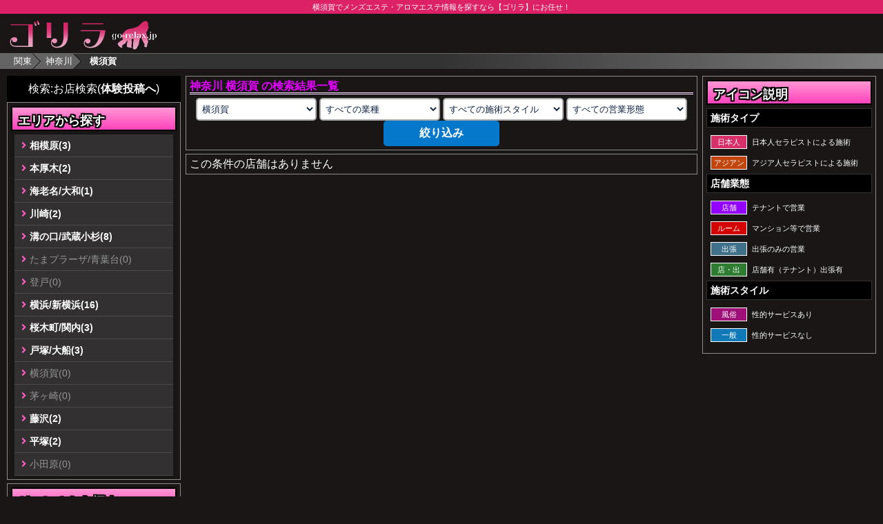

--- FILE ---
content_type: text/html; charset=UTF-8
request_url: https://go-relax.jp/kanagawa/yokosuka/
body_size: 14163
content:
<!DOCTYPE html>
<html lang="ja">
<head>
<meta charset="UTF-8">
<meta http-equiv="x-ua-compatible" content="ie=edge">
<meta name="referrer" content="origin">
<title>【横須賀】メンズエステ・アロマエステ情報サイト|ゴリラ</title>
<meta name="keywords"  content="メンズエステ,回春マッサージ,風俗エステ,アロマエステ">
<meta name="description"  content="[神奈川 横須賀]の検索結果。【ゴリラ 横須賀】は、メンズエステ・アロマエステ情報サイト。日々の疲れをゴーリラックス。">
<meta name="viewport" content="width=device-width,initial-scale=1">
<style>body{-webkit-animation:-amp-start 8s steps(1,end) 0s 1 normal both;animation:-amp-start 8s steps(1,end) 0s 1 normal both}@-webkit-keyframes -amp-start{from{visibility:hidden}to{visibility:visible}}@keyframes -amp-start{from{visibility:hidden}to{visibility:visible}}</style><noscript><style>body{-webkit-animation:none;-moz-animation:none;-ms-animation:none;animation:none}</style></noscript><style>@-webkit-keyframes evospin{0%,80%,to{-webkit-transform:scale(0)}40%{-webkit-transform:scale(1)}}@keyframes evospin{0%,80%,to{-webkit-transform:scale(0);transform:scale(0)}40%{-webkit-transform:scale(1);transform:scale(1)}}evo-box,evo-box-img{display:block;overflow:hidden!important;position:relative;width:100%;height:auto;max-height:inherit}.evo_box_c{display:block;height:0;max-height:100%;max-width:100%;min-height:100%;min-width:100%;width:0;margin:auto;position:absolute;top:0;left:0;bottom:0;right:0;padding:0!important;border:0!important}.evo_w100,.evo_wh100{width:100%;height:100%}.evo_w100{height:auto}.evo_h100{width:auto;height:100%}.evo_fit{display:block;margin:auto;position:absolute;padding:0!important;border:0!important}.evo_fit.evo_wh100{top:0;left:0;bottom:0;right:0}.evo_spin{text-align:center;position:absolute;display:flex;justify-content:center;align-items:center;height:100%;width:100%}.evo_spin>div{width:14px;height:14px;background-color:#333;margin:0 2px;border-radius:100%;display:inline-block;-webkit-animation:evospin 1.4s infinite ease-in-out both;animation:evospin 1.4s infinite ease-in-out both}.evo_spin .evo_b1{-webkit-animation-delay:-.32s;animation-delay:-.32s}.evo_spin .evo_b2{-webkit-animation-delay:-.16s;animation-delay:-.16s}.tw_frame,.tw_framec{position:relative}.acc_head{cursor:pointer;-webkit-tap-highlight-color:transparent}.acc_wrap[expanded]>:last-child{display:block!important}.acc_wrap>:last-child{display:none!important}.tab_wrap{display:flex;flex-wrap:wrap}.tab_btn{cursor:pointer;-webkit-tap-highlight-color:transparent}.tab_btn[selected]+.tab_con{display:block}.tab_con{display:none;width:100%}.tab_con2{order:3}.tab_con3{order:4}.tab_con4{order:5}.tab_con5{order:6}.tab_btn2{width:50%}.tab_btn3{width:33.3333%}.tab_btn4{width:25%}.tab_btn5{width:20%}#popbox,.popbox_content{display:none}#popbox[open]{position:fixed!important;top:0!important;left:0!important;width:100vw!important;height:100vh;z-index:2147483647;pointer-events:none;display:flex;justify-content:center;align-items:center;flex-direction:column}#popbox[open] .popbox_content{display:block;overflow-x:hidden!important;overflow-y:auto!important;-webkit-overflow-scrolling:touch;height:100%}#popbox[open]>#popbox_main{height:60vh;max-height:350px;min-height:300px;width:85vw;max-width:400px;min-width:250px;background:#fff;position:relative;pointer-events:auto}.swiper-container{width:inherit;height:inherit}.swiper-pagination{display:none}.evo_io_box{position:absolute;left:0;right:0;visibility:hidden;user-select:none}</style><style>body,html{height:auto!important}.sc_dis,html{overflow-x:hidden!important}.sc_dis{overflow-y:hidden!important}.evo_side,.sb_mask{position:fixed!important}.evo_side{display:block;max-height:100vh!important;max-width:80vw;min-width:45px!important;outline:0;overflow-x:hidden!important;overflow-y:auto!important;-webkit-overflow-scrolling:touch;will-change:transform;top:0;height:100vh;background-color:#efefef;z-index:2147483647}.evo_side[side=right]{right:0!important;-webkit-transform:translateX(100%)!important;transform:translateX(100%)!important}.evo_side[side=left]{left:0!important;-webkit-transform:translateX(-100%)!important;transform:translateX(-100%)!important}.evo_side[side]{-webkit-transition:-webkit-transform 233ms cubic-bezier(0,0,.21,1);transition:transform 233ms cubic-bezier(0,0,.21,1);transition:transform 233ms cubic-bezier(0,0,.21,1),-webkit-transform 233ms cubic-bezier(0,0,.21,1)}.evo_side[side][open]{-webkit-transform:translateX(0)!important;transform:translateX(0)!important}.sb_mask{top:0!important;left:0!important;width:100vw!important;height:100vh!important;opacity:.2;background-image:none!important;background-color:#000;z-index:2147483646}</style><meta name="format-detection" content="telephone=no">
<link rel="preconnect" href="https://img.go-relax.jp">
<link rel="preconnect" href="https://www.google-analytics.com" crossorigin>
<link rel="preconnect" href="https://use.fontawesome.com" crossorigin><link href="/asset/css/main.min.css?20231006" rel="preload" as="style"><link href="/asset/css/main.min.css?20231006" rel="stylesheet" type="text/css"><meta name="robots" content="noindex,follow">

<script async src="https://www.googletagmanager.com/gtag/js?id=G-KBYBSGYQ9Q"></script><script>window.dataLayer = window.dataLayer || [];function gtag(){dataLayer.push(arguments);}gtag('js', new Date()); gtag('config', 'G-KBYBSGYQ9Q',{});</script></head><body>
<div id="container">
<div id="header_title" class="marquee">
<h1 class="m_s txt-center h_site_desc">横須賀でメンズエステ・アロマエステ情報を探すなら【ゴリラ】にお任せ！</h1></div>
<aside>
<div id="side_nav" class="evo_side sp" side="left">
<div class="s_wrapper_sp">
	<div class="section_ttl_sp side_ttl_sp">アイコン説明</div>
	<div class="icon_cont">
		
		<div class="icon_ttl">施術タイプ</div>
		<table>
		<tr>
			<td><span class="race_jp">日本人</span></td>
			<td>日本人セラピストによる施術</td>
			</tr>
			
			<tr>
			<td><span class="race_as">アジアン</span></td>
			<td>アジア人セラピストによる施術</td>
		</tr>
		</table>
		
		<div class="icon_ttl">店舗業態</div>
		<table>
		<tr>
		<td><span class="type_shp">店舗</span></td>
		<td>テナントで営業</td>
		</tr>
		
		<tr>
			<td><span class="type_rm">ルーム</span></td>
			<td>マンション等で営業</td>
		</tr>
		
		<tr><td><span class="type_out">出張</span></td>
		<td>出張のみの営業</td>
		</tr>
		
			<tr>
				<td><span class="type_bt">店・出</span></td>
				<td>店舗有（テナント）出張有</td>
		</tr>
		</table>
		
		<div class="icon_ttl">施術スタイル</div>
		<table>
		<tr>
			<td><span class="genre_sx">風俗</span></td><td>性的サービスあり</td>
		</tr>
		
		<tr>
		<td><span class="genre_nl">一般</span></td>
			<td>性的サービスなし</td>
		</tr>
		</table>
	</div>
</div><div class="search_mode">検索:お店検索(<a href="/or_kanagawa/">体験投稿へ</a>)</div>
	<div class="s_wrapper_sp">
	<div id="s_areas_sp" class="section_ttl_sp side_ttl_sp">エリアから探す</div>
	<ul class="s_links_sp">
			<li>
		<a class="s_links_link" href="/kanagawa/sagamihara/">相模原(3)</a>
	</li>
		<li>
		<a class="s_links_link" href="/kanagawa/honatsugi/">本厚木(2)</a>
	</li>
		<li>
		<a class="s_links_link" href="/kanagawa/ebina_yamato/">海老名/大和(1)</a>
	</li>
		<li>
		<a class="s_links_link" href="/kanagawa/kawasaki/">川崎(2)</a>
	</li>
		<li>
		<a class="s_links_link" href="/kanagawa/mizonoguchi_musashikosugi/">溝の口/武蔵小杉(8)</a>
	</li>
		<li>
		<div class="s_links_link link_none">たまプラーザ/青葉台(0)</div>
	</li>
		<li>
		<div class="s_links_link link_none">登戸(0)</div>
	</li>
		<li>
		<a class="s_links_link" href="/kanagawa/yokohama_shinyokohama/">横浜/新横浜(16)</a>
	</li>
		<li>
		<a class="s_links_link" href="/kanagawa/sakuragicho_kannai/">桜木町/関内(3)</a>
	</li>
		<li>
		<a class="s_links_link" href="/kanagawa/totsuka_ofuna/">戸塚/大船(3)</a>
	</li>
		<li>
		<div class="s_links_link link_none">横須賀(0)</div>
	</li>
		<li>
		<div class="s_links_link link_none">茅ヶ崎(0)</div>
	</li>
		<li>
		<a class="s_links_link" href="/kanagawa/fujisawa/">藤沢(2)</a>
	</li>
		<li>
		<a class="s_links_link" href="/kanagawa/hiratsuka/">平塚(2)</a>
	</li>
		<li>
		<div class="s_links_link link_none">小田原(0)</div>
	</li>
		</ul>
	</div>
	<div class="s_wrapper_sp">
	<div id="s_genres_sp" class="section_ttl_sp side_ttl_sp">ジャンルから探す</div>
		<ul class="s_links_sp">
		<li>
		<a class="s_links_link" href="/kanagawa/?genre=menseste&s=1">メンズエステ(42)</a>
		</li>
		<li>
		<div class="s_links_link link_none">タイ古式マッサージ(0)</div>
		</li>
		<li>
		<div class="s_links_link link_none">リフレ・添い寝系(0)</div>
		</li>
		<li>
		<div class="s_links_link link_none">その他非風俗(0)</div>
		</li>
		</ul>
	</div>
	<div class="s_wrapper_sp">
	<div id="s_genres_sp" class="section_ttl_sp side_ttl_sp">施術スタイルから探す</div>
		<ul class="s_links_sp">
		<li>
		<a class="s_links_link" href="/kanagawa/?type2=1&s=1">一般(40)</a>
		</li>
		<li>
		<a class="s_links_link" href="/kanagawa/?type2=2&s=1">風俗(2)</a>
		</li>
		</ul>
	</div>
	<div class="s_wrapper_sp">
	<div id="s_genres_sp" class="section_ttl_sp side_ttl_sp">業態から探す</div>
		<ul class="s_links_sp">
		<li>
		<a class="s_links_link" href="/kanagawa/?gyotai=1&s=1">店舗型(3)</a>
	</li>
		<li>
		<a class="s_links_link" href="/kanagawa/?gyotai=2&s=1">派遣型(5)</a>
	</li>
		<li>
		<a class="s_links_link" href="/kanagawa/?gyotai=3&s=1">ルーム型(34)</a>
	</li>
		<li>
		<div class="s_links_link link_none">ルーム＆派遣(0)</div>
	</li>
		</ul>
	</div>
	</div>
</aside>
<header class="sticky">
<div id="header_wrap">
	<div class="header_cont">
	<div id="header_left">
	<div id="logo">
		<a href="/"><evo-box-img width="363" height="78" src="/asset/img/logo.svg" layout="only" aria-label="メンズエステ情報サイト ゴリラ"></evo-box-img></a></div>
	</div>
	<div id="menu_btn"><button class="menu_button sp"><i class="fa fa-bars fa-icon-sp"></i><div>MENU</div></button></div>
	
</div>
</div>

</header>

<nav id="breadcrumb">
<ul>
<li>横須賀</li><li><a href="/kanagawa/">神奈川</a></li><li><a href="/kanto/">関東</a></li></ul>
</nav>

<div id="wrap">
<div id="content" class="clearfix">	
<div id="side1" class="pc">
<div id="side1_c">
<aside>
<div class="search_mode">検索:お店検索(<a href="/or_kanagawa/">体験投稿へ</a>)</div>
	<div class="s_wrapper">
	<div id="s_areas" class="section_ttl side_ttl">エリアから探す</div>
	<ul class="s_links">
			<li>
		<a class="s_links_link" href="/kanagawa/sagamihara/">相模原(3)</a>
	</li>
		<li>
		<a class="s_links_link" href="/kanagawa/honatsugi/">本厚木(2)</a>
	</li>
		<li>
		<a class="s_links_link" href="/kanagawa/ebina_yamato/">海老名/大和(1)</a>
	</li>
		<li>
		<a class="s_links_link" href="/kanagawa/kawasaki/">川崎(2)</a>
	</li>
		<li>
		<a class="s_links_link" href="/kanagawa/mizonoguchi_musashikosugi/">溝の口/武蔵小杉(8)</a>
	</li>
		<li>
		<div class="s_links_link link_none">たまプラーザ/青葉台(0)</div>
	</li>
		<li>
		<div class="s_links_link link_none">登戸(0)</div>
	</li>
		<li>
		<a class="s_links_link" href="/kanagawa/yokohama_shinyokohama/">横浜/新横浜(16)</a>
	</li>
		<li>
		<a class="s_links_link" href="/kanagawa/sakuragicho_kannai/">桜木町/関内(3)</a>
	</li>
		<li>
		<a class="s_links_link" href="/kanagawa/totsuka_ofuna/">戸塚/大船(3)</a>
	</li>
		<li>
		<div class="s_links_link link_none">横須賀(0)</div>
	</li>
		<li>
		<div class="s_links_link link_none">茅ヶ崎(0)</div>
	</li>
		<li>
		<a class="s_links_link" href="/kanagawa/fujisawa/">藤沢(2)</a>
	</li>
		<li>
		<a class="s_links_link" href="/kanagawa/hiratsuka/">平塚(2)</a>
	</li>
		<li>
		<div class="s_links_link link_none">小田原(0)</div>
	</li>
		</ul>
	</div>
	<div class="s_wrapper">
	<div id="s_genres" class="section_ttl side_ttl">ジャンルから探す</div>
		<ul class="s_links">
		<li>
		<a class="s_links_link" href="/kanagawa/?genre=menseste&s=1">メンズエステ(42)</a>
		</li>
		<li>
		<div class="s_links_link link_none">タイ古式マッサージ(0)</div>
		</li>
		<li>
		<div class="s_links_link link_none">リフレ・添い寝系(0)</div>
		</li>
		<li>
		<div class="s_links_link link_none">その他非風俗(0)</div>
		</li>
		</ul>
	</div>
	<div class="s_wrapper">
	<div id="s_genres" class="section_ttl side_ttl">施術スタイルから探す</div>
		<ul class="s_links">
		<li>
		<a class="s_links_link" href="/kanagawa/?type2=1&s=1">一般(40)</a>
		</li>
		<li>
		<a class="s_links_link" href="/kanagawa/?type2=2&s=1">風俗(2)</a>
		</li>
		</ul>
	</div>
	<div class="s_wrapper">
	<div id="s_genres" class="section_ttl side_ttl">業態から探す</div>
		<ul class="s_links">
		<li>
		<a class="s_links_link" href="/kanagawa/?gyotai=1&s=1">店舗型(3)</a>
	</li>
		<li>
		<a class="s_links_link" href="/kanagawa/?gyotai=2&s=1">派遣型(5)</a>
	</li>
		<li>
		<a class="s_links_link" href="/kanagawa/?gyotai=3&s=1">ルーム型(34)</a>
	</li>
		<li>
		<div class="s_links_link link_none">ルーム＆派遣(0)</div>
	</li>
		</ul>
	</div>
	</aside>
</div>
</div>
<div id="main">

















<div class="wrapper">
	
	<h2 class="src_title">神奈川 横須賀 <span>の検索結果一覧</span></h2>
	<div class="src_result"></div>

		<div id="search_wrap">
		<form id="form_search" method="GET" action="?">

	<select id="area_s_mini" aria-label="エリアの選択" name="area_s_mini"><option value="all">すべてのエリア</option><option value="sagamihara">相模原</option><option value="honatsugi">本厚木</option><option value="ebina_yamato">海老名/大和</option><option value="kawasaki">川崎</option><option value="mizonoguchi_musashikosugi">溝の口/武蔵小杉</option><option value="tamapuraza_aobadai">たまプラーザ/青葉台</option><option value="noborito">登戸</option><option value="yokohama_shinyokohama">横浜/新横浜</option><option value="sakuragicho_kannai">桜木町/関内</option><option value="totsuka_ofuna">戸塚/大船</option><option value="yokosuka" selected="selected">横須賀</option><option value="chigasaki">茅ヶ崎</option><option value="fujisawa">藤沢</option><option value="hiratsuka">平塚</option><option value="odawara">小田原</option></select>
	<select id="s_genre" aria-label="業種の選択" name="genre"><option value="" selected="selected">すべての業種</option><option value="menseste">メンズエステ</option><option value="thai-massage">タイ古式マッサージ</option><option value="reflexology">リフレ・添い寝系</option><option value="other">その他非風俗</option></select>
	<select id="s_type2" aria-label="施術スタイルの選択" name="type2"><option value="" selected="selected">すべての施術スタイル</option><option value="1">一般</option><option value="2">風俗</option></select>
	<select id="s_gyotai" aria-label="営業形態の選択" name="gyotai"><option value="" selected="selected">すべての営業形態</option><option value="1">店舗型</option><option value="2">派遣型</option><option value="3">ルーム型</option><option value="4">ルーム＆派遣</option></select>	<button type="submit">絞り込み</button>
	</form>
</div>	
</div>



		<div class="wrapper">この条件の店舗はありません</div>
	



</div><!-- #main --><div id="side2" class="">
<div id="side2_c">
<aside>

<div class="pc">
<div class="s_wrapper">
	<div class="section_ttl side_ttl">アイコン説明</div>
	<div class="icon_cont">
		
		<div class="icon_ttl">施術タイプ</div>
		<table>
		<tr>
			<td><span class="race_jp">日本人</span></td>
			<td>日本人セラピストによる施術</td>
			</tr>
			
			<tr>
			<td><span class="race_as">アジアン</span></td>
			<td>アジア人セラピストによる施術</td>
		</tr>
		</table>
		
		<div class="icon_ttl">店舗業態</div>
		<table>
		<tr>
		<td><span class="type_shp">店舗</span></td>
		<td>テナントで営業</td>
		</tr>
		
		<tr>
			<td><span class="type_rm">ルーム</span></td>
			<td>マンション等で営業</td>
		</tr>
		
		<tr><td><span class="type_out">出張</span></td>
		<td>出張のみの営業</td>
		</tr>
		
			<tr>
				<td><span class="type_bt">店・出</span></td>
				<td>店舗有（テナント）出張有</td>
		</tr>
		</table>
		
		<div class="icon_ttl">施術スタイル</div>
		<table>
		<tr>
			<td><span class="genre_sx">風俗</span></td><td>性的サービスあり</td>
		</tr>
		
		<tr>
		<td><span class="genre_nl">一般</span></td>
			<td>性的サービスなし</td>
		</tr>
		</table>
	</div>
</div></div>
</aside>
</div>
</div>	
</div>
</div><!-- #wrap -->

<footer id="footer_wrap">

<div class="f_top">
<div class="f_left">
<div id="footer_logo"><a href="/"><evo-box-img width="321" height="97" src="/asset/img/logo.svg" layout="only" aria-label="メンズエステ情報サイト ゴリラ"></evo-box-img></a></div>
<div class="f_k_btn">
		<a target="_blank" href="https://me-navi.com/mkeisai/" rel="noopener">掲載をご希望の店舗様<span>掲載について</span></a>
		<a target="_blank" href="https://me-navi.com/mkeisai/dairiten/" rel="noopener">掲載広告を販売して頂ける<span>代理店様募集中</span></a>
	</div>
</div>
<div class="f_right">

<div class="f_r_ttl">エリアから探す</div>
<ul class="footer_sub_nav">
		<li><a href="/tokyo/"><i class="fa fa-angle-right fa-lg" aria-hidden="true"></i>東京</a></li>
		<li><a href="/saitama/"><i class="fa fa-angle-right fa-lg" aria-hidden="true"></i>埼玉</a></li>
		<li><a href="/chiba/"><i class="fa fa-angle-right fa-lg" aria-hidden="true"></i>千葉</a></li>
		<li><a href="/kanagawa/"><i class="fa fa-angle-right fa-lg" aria-hidden="true"></i>神奈川</a></li>
		<li><a href="/tochigi/"><i class="fa fa-angle-right fa-lg" aria-hidden="true"></i>栃木</a></li>
		<li><a href="/ibaraki/"><i class="fa fa-angle-right fa-lg" aria-hidden="true"></i>茨城</a></li>
		<li><a href="/gunma/"><i class="fa fa-angle-right fa-lg" aria-hidden="true"></i>群馬</a></li>
		<li><a href="/"><i class="fa fa-angle-right fa-lg" aria-hidden="true"></i>全国</a></li>
</ul>

<nav>
<div class="f_r_ttl">このサイトについて</div>
<ul class="footer_nav">
	<li><a href="/agree/"><i class="fa fa-angle-right fa-lg" aria-hidden="true"></i>利用規約</a></li>
	<li><a href="/privacy/"><i class="fa fa-angle-right fa-lg" aria-hidden="true"></i>プライバシーポリシー</a></li>
	<li><a href="/disclaimer/"><i class="fa fa-angle-right fa-lg" aria-hidden="true"></i>免責</a></li>
	<li><a target="_blank" href="https://me-navi.com/mkeisai/" rel="noopener">掲載について</a></li>
	<li><a href="/contact/"><i class="fa fa-angle-right fa-lg" aria-hidden="true"></i>お問い合わせ</a></li>
	<li><a href="/company/"><i class="fa fa-angle-right fa-lg" aria-hidden="true"></i>運営者情報</a></li>
</ul>
</nav>
</div>
</div>
		
		<p>© 2016-2026 go-relax.jp</p>
</footer>

</div><!-- #container -->
<script>"use strict";const evoFunc=((e,t)=>{let o=!1;try{const t=Object.defineProperty({},"passive",{get:()=>{o=!0}});e.addEventListener("test",t,t),e.removeEventListener("test",t,t)}catch(e){o=!1}let n={},s=e.navigator.userAgent.toLowerCase();n.supportScroll="onscroll"in e&&!/(gle|ing)bot/.test(s),n.isIos=/iphone|ipad|ipod/i.test(s),n.lazyload="loading"in HTMLImageElement.prototype;let i="";/msie|trident/i.test(s)?i="ie":/ege/i.test(s)?i="ege":/chrome/i.test(s)?i="chrome":/safari/i.test(s)?i="safari":/firefox/i.test(s)?i="firefox":/opera/i.test(s)&&(i="opera"),n.isIE="ie"==i,n.isFirefox="firefox"==i,n.win_top=(()=>e.pageYOffset||t.documentElement.scrollTop),n.win_left=(()=>e.pageXOffset||t.documentElement.scrollLeft),n.doc_height=(()=>{const e=t.body,o=t.documentElement;let n;return n=void 0!==t.height?t.height:Math.max(e.scrollHeight,e.offsetHeight,o.clientHeight,o.scrollHeight,o.offsetHeight)}),n.el_rect=(e=>{let t;try{t=e.getBoundingClientRect()}catch(e){}return t?(t.width&&t.height||(t={top:t.top,right:t.right,bottom:t.bottom,left:t.left,width:t.right-t.left,height:t.bottom-t.top}),t):{top:0,bottom:0,left:0,right:0,width:0,height:0}}),n.el_offset=(e=>{const t=n.el_rect(e);return{top:t.top+n.win_top(),left:t.left+n.win_left()}}),n.off=((e,t,o)=>{e.removeEventListener(t,o)}),n.on1=((e,t,o)=>{const s=t=>{o(e,t)};return e.addEventListener(t,s,!1),()=>{n.off(e,t,s)}}),n.on2=((e,t,o,s)=>{const i=e=>{let t=e.target;for(;t&&t!==this;)t.matches&&t.matches(o)&&s(t,e),t=t.parentNode};return e.addEventListener(t,i,!1),()=>{n.off(e,t,i)}}),n.eResize=(t=>{let o=e.innerWidth,s=e.innerHeight;return n.on1(e,"resize",()=>{o==e.innerWidth&&e.innerHeight==s||(o=e.innerWidth,s=e.innerHeight,t())})}),n.eScroll=((e,t,n)=>e.addEventListener("scroll",o=>{t(e,o)},!!o&&{passive:n}));let l=!1,r=!1,a=!1;n.eWcr=(t=>{if(l)t();else{const o=n.on1(e,"WebComponentsReady",()=>{o(),t(),l=!0})}}),n.eWcrImg=(o=>{r?o(e,t):n.eWcr(()=>{customElements.whenDefined("evo-box-img").then(()=>{o(e,t),r=!0})})}),n.eRaf=(t=>e.requestAnimationFrame(t)),n.eRafCancel=(t=>e.cancelAnimationFrame(t)),n.domLoad=(o=>{if(a)o(e,t);else{const s=n.on1(e,"DOMContentLoaded",()=>{s(),o(e,t),a=!0})}}),n.eLoad=(o=>{if("loading"!==t.readyState)o(e,t);else{const s=n.on1(t,"readystatechange",(n,i)=>{s(),o(e,t)})}}),n.eCancel=(e=>{e.cancelable&&e.preventDefault()});return n.c_add=((e,t)=>{const o=t.split(" ");for(let t=0,n=o.length;t<n;t++)e.classList.add(o[t])}),n.c_remove=((e,t)=>{const o=t.split(" ");for(let t=0,n=o.length;t<n;t++)e.classList.remove(o[t]);e.classList.remove(t)}),n.c_has=((e,t)=>e.classList.contains(t)),n.c_toggle=((e,t,o)=>e.classList.toggle(t,o)),n.cio_opt=((e,t)=>{const o=new IntersectionObserver(e,t);return o.POLL_INTERVAL=2e3,o.USE_MUTATION_OBSERVER=!1,o}),n.cio=(e=>n.cio_opt(e,{root:null,threshold:0,rootMargin:"50px 50%"})),n.ela_has=((e,t)=>!!e.hasAttribute(t)),n.ela_get=((e,t)=>e.getAttribute(t)),n.ela_data=((e,t,o)=>{const s="data-"+t;return n.ela_has(e,s)?n.ela_get(e,s):""}),n.ela_set=((e,t,o)=>{e.setAttribute(t,o)}),n.ela_remove=((e,t)=>e.removeAttribute(t)),n.els_q=((e,t)=>e.querySelector(t)),n.els_qa=((e,t)=>e.querySelectorAll(t)),n.els_class=((e,t)=>e.getElementsByClassName(t)),n.els_tag=((e,t)=>e.getElementsByTagName(t)),n.els_id=(e=>t.getElementById(e)),n.el_remove=((e,t)=>e.removeChild(t)),n.el_cremove=(e=>n.el_remove(e.parentNode,e)),n.el_in=((e,t,o)=>n.isStr(o)?e.insertAdjacentHTML(t,o):e.insertAdjacentElement(t,o)),n.el_inA=((e,t)=>n.el_in(e,"beforeend",t)),n.el_inAB=((e,t)=>n.el_in(e,"afterbegin",t)),n.el_c=(e=>t.createElement(e)),n.el_cspin=(()=>{const e=n.el_c("div");e.className="evo_spin";for(let t=1;t<=3;t++){const o=n.el_c("div");o.className="evo_b"+t,n.el_inA(e,o)}return e}),n.elas_set=((e,t,o)=>{e.style[t]=o}),n.elas_sets=((e,t)=>{for(const o in t)n.elas_set(e,o,t[o])}),n.ls=(e=>Array.prototype.slice.call(e,0)),n.lsf=((e,t)=>{Array.isArray(e)?e.forEach(t):n.ls(e).forEach(t)}),n.olsf=((e,t)=>{Object.keys(e).forEach(o=>{t(e[o],o)})}),n.isFunc=(e=>{return e&&"[object Function]"==={}.toString.call(e)}),n.isStr=(e=>"string"==typeof e||e instanceof String),n.load_s=((e,o)=>{n.eLoad(()=>{const s=n.el_c("script");s.src=e,s.async=!0,n.isFunc(o)&&(s.onload=o),n.el_inA(t.head,s)})}),n.load_ca=((e,o,s)=>{const i=n.el_c("link");if(i.href=e,i.rel="stylesheet",i.type="text/css",s)for(var l in s)s.hasOwnProperty(l)&&i.setAttribute(l,s[l]);n.els_tag(t,"head")[0].appendChild(i),n.isFunc(o)&&o()}),n.load_c=((e,t,o)=>{n.eRaf(function(){n.load_ca(e,t,o)})}),n.copytext=(e=>{const o=n.el_c("div");n.el_inA(o,n.el_c("pre")).textContent=e;const s=o.style;s.position="fixed",s.left="-100%",n.el_inA(t.body,o),t.getSelection().selectAllChildren(o);const i=t.execCommand("copy");return n.el_remove(t.body,o),i}),n})(window,document);</script><script>var evo_base_url = '';window.WebComponents = window.WebComponents || {};window.WebComponents.root = evo_base_url+'/asset/bower_components/webcomponentsjs_v5/';</script><script>(function () {'use strict';(function(){if(void 0===window.Reflect||void 0===window.customElements||window.customElements.hasOwnProperty('polyfillWrapFlushCallback'))return;const a=HTMLElement;window.HTMLElement=function HTMLElement(){return Reflect.construct(a,[],this.constructor)},HTMLElement.prototype=a.prototype,HTMLElement.prototype.constructor=HTMLElement,Object.setPrototypeOf(HTMLElement,a);})();}());</script><script>!function(){"use strict";function e(){window.WebComponents.ready=!0,document.dispatchEvent(new CustomEvent("WebComponentsReady",{bubbles:!0}))}function n(){window.customElements&&customElements.polyfillWrapFlushCallback&&customElements.polyfillWrapFlushCallback(function(e){i=e,a&&i()})}function t(){n(),o()}function o(){window.HTMLTemplateElement&&HTMLTemplateElement.bootstrap&&HTMLTemplateElement.bootstrap(window.document),r=!0,d().then(e)}function d(){a=!1;var e=c.map(function(e){return e instanceof Function?e():e});return c=[],Promise.all(e).then(function(){a=!0,i&&i()})["catch"](function(e){console.error(e)})}var i,r=!1,c=[],a=!1;window.WebComponents=window.WebComponents||{},window.WebComponents.ready=window.WebComponents.ready||!1,window.WebComponents.waitFor=window.WebComponents.waitFor||function(e){e&&(c.push(e),r&&d())},window.WebComponents._batchCustomElements=n;var l="webcomponents-loader.js",s=[];(!("attachShadow"in Element.prototype&&"getRootNode"in Element.prototype)||window.ShadyDOM&&window.ShadyDOM.force)&&s.push("sd"),window.customElements&&!window.customElements.forcePolyfill||s.push("ce");var m=function(){var e=document.createElement("template");if(!("content"in e))return!0;if(!(e.content.cloneNode()instanceof DocumentFragment))return!0;var n=document.createElement("template");n.content.appendChild(document.createElement("div")),e.content.appendChild(n);var t=e.cloneNode(!0);return 0===t.content.childNodes.length||0===t.content.firstChild.content.childNodes.length}();if(window.Promise&&Array.from&&window.URL&&window.Symbol&&!m||(s=["sd-ce-pf"]),s.length){var w,u="bundles/webcomponents-"+s.join("-")+".js";if(window.WebComponents.root)w=window.WebComponents.root+u;else{var p=document.querySelector('script[src*="'+l+'"]');w=p.src.replace(l,u)}var f=document.createElement("script");f.src=w,"loading"===document.readyState?(f.setAttribute("onload","window.WebComponents._batchCustomElements()"),document.write(f.outerHTML),document.addEventListener("DOMContentLoaded",o)):(f.addEventListener("load",function(){t()}),f.addEventListener("error",function(){throw new Error("Could not load polyfill bundle"+w)}),document.head.appendChild(f))}else"complete"===document.readyState?(r=!0,e()):(window.addEventListener("load",o),window.addEventListener("DOMContentLoaded",function(){window.removeEventListener("load",o),o()}))}();</script>
<script>"use strict";var __awaiter=this&&this.__awaiter||function(t,i,s,e){return new(s||(s=Promise))(function(_,n){function a(t){try{l(e.next(t))}catch(t){n(t)}}function o(t){try{l(e.throw(t))}catch(t){n(t)}}function l(t){var i;t.done?_(t.value):(i=t.value,i instanceof s?i:new s(function(t){t(i)})).then(a,o)}l((e=e.apply(t,i||[])).next())})};((t,i,s,e,_)=>{!function(){"IntersectionObserver"in t&&"IntersectionObserverEntry"in t&&"intersectionRatio"in t.IntersectionObserverEntry.prototype?"isIntersecting"in t.IntersectionObserverEntry.prototype||Object.defineProperty(t.IntersectionObserverEntry.prototype,"isIntersecting",{get:function(){return this.intersectionRatio>0}}):e.waitFor(()=>__awaiter(this,void 0,void 0,function*(){return new Promise((t,i)=>{s.load_s(_+"/asset/bower_components/intersection-observer.min.js?20181210",()=>{t()})})}))}();const n=t=>"string"==typeof t&&""!=t||"number"==typeof t&&0!=t;s.eWcrImg(()=>{s.elas_sets(i.body,{opacity:1,visibility:"visible",animation:"none","-webkit-animation":"none"});const t=s.els_class(i.body,"evo_load");if(t[0]){const i=(t,i)=>{s.lsf(t,(t,e,_)=>{if(t.isIntersecting){var n=t.target;i.unobserve(n),s.c_remove(n,"evo_load"),s.c_add(n,"evo_loaded")}})},e=s.cio(i);s.lsf(t,(t,i,s)=>{e.observe(t)})}}),s.eWcr(()=>{const i="object-fit"in("undefined"==typeof Image?{}:new Image).style,e="loading"in HTMLImageElement.prototype,_=t=>{s.lsf(t,(t,i,s)=>{t.target.isDisplay(t.isIntersecting)})},a=()=>s.cio(_);class o extends HTMLElement{static get observedAttributes(){return["width","height"]}constructor(){super(),this._old_width=0,this._old_height=0,this._sizer=null;const t=this;s.lsf(this.children,function(i){s.c_has(i,"evo_sizer")&&(t._sizer=i)})}attributeChangedCallback(t,i,s,e){i!=s&&("width"!=t&&"height"!=t||this._updateSizer())}_updateSizer(){const t=s.ela_get(this,"width"),i=s.ela_get(this,"height");if(t==this._old_width&&i==this._old_height)return;this._old_height=i,this._old_width=t;let e="";if(t>0&&i>0){const e=parseFloat(i)/parseFloat(t)*100+"%";if(null==this._sizer){const t=s.el_c("div");t.className="evo_sizer",s.el_inA(this,t),this._sizer=t}s.elas_sets(this._sizer,{display:"block",paddingTop:e})}else this._sizer&&s.elas_sets(this._sizer,{display:"none"}),e="evo_wh100";this.className=e}}customElements.define("evo-box-img",class extends o{static get observedAttributes(){return["width","height","src","srcset","sizes","fix","fix_x","fix_h","fix_t"]}attributeChangedCallback(t,i,e,_){if(i!=e)if("sizes"==t){const t=s.ela_get(this,"sizes");this._sizes=t||null}else"src"==t||"srcset"==t?this._updateContent(i):"fix"==t||"fix_x"==t||"fix_y"==t||"fix_t"==t?this._updateImgType(i):super.attributeChangedCallback(t,i,e,_)}constructor(){super(),this._spin=null,this._content_box=null,this._is=!1,this._img_load=!1,this._img_loaded=!1,this._src="",this._srcset=null,this._sizes=null,this._img_tag=null,this._end_id=null,this._updateDisplay=null,this._isLayout=!1,this._layout="",this._io=null,this._lazyload=!1;const t=this;s.lsf(this.children,function(i){s.c_has(i,"evo_spin")?t._spin=i:s.c_has(i,"evo_box_c")&&(t._content_box=i)}),s.c_has(this,"evo_box_c")&&(t._content_box=this)}setUpdateDisplay(t){this._updateDisplay=t}getIs(){return this._is&&this._img_loaded&&this._img_load}getImg(){return this.getIs()?this._img_tag:null}connectedCallback(){s.supportScroll?e&&!s.ela_has(this,"iframe")?(this._lazyload=!0,this.isDisplay(!0)):(null==this._io&&(this._io=a()),this._io.observe(this)):this.isDisplay(!0)}_updateSizer(){s.ela_has(this,"layout")&&super._updateSizer()}_spinRemove(){this._spin&&s.elas_set(this._spin,"display","none")}_updateImgType(){if("only"!=s.ela_get(this,"layout")&&null!=this._img_tag){const t=s.ela_get(this,"fix");let e="a";s.ela_has(this,"fix_t")&&(e=s.ela_get(this,"fix_t"));let _="",n="",a="",o="",l=!1,h="50%",r="50%",c="",d="",g="";if(h=s.ela_has(this,"fix_x")?s.ela_get(this,"fix_x"):"50%",s.ela_has(this,"fix_y")?(""!=_&&(_+=" "),r=s.ela_get(this,"fix_y")):r="50%","cover"==t?(a="",o=t,n="evo_fit ","a"==e&&(n+="evo_wh100"),"w"==e&&(l=!0,n+="evo_w100"),"h"==e&&(l=!0,n+="evo_h100"),l?(c=h,d=r,g="translate( -"+h+", -"+r+")"):_=h+" "+r):"contain"==t&&(o=t,n="evo_fit evo_wh100",a="",_=h+" "+r),null==this._sizer&&(a="evo_wh100"),this.className=a,this._img_tag.className=n,i||l)s.elas_sets(this._img_tag,{objectFit:o,objectPosition:_,top:c,left:d,transform:g,webkitTransform:g});else{const t={backgroundRepeat:"",backgroundImage:"",backgroundOrigin:"",backgroundSize:""};""!=o?(s.elas_set(this._img_tag,"display","none"),this._spinRemove(),t.backgroundRepeat="no-repeat",t.backgroundImage="url("+this._src+")",t.backgroundOrigin="content-box",t.backgroundPosition=_,t.backgroundSize=o,s.elas_sets(this._content_box,t)):(s.elas_set(this._img_tag,"display","block"),s.elas_sets(this._content_box,t))}}}_updateContent(t){const i=s.ela_get(this,"src"),e=s.ela_get(this,"srcset");if(i==this._src&&this._srcset==e)return;this._src=i,this._srcset=e||null;let _="";const n=s.ela_has(this,"layout");if(this._isLayout=n,n)if("only"!=(_=s.ela_get(this,"layout"))){if(null==this._content_box){var a=s.el_c("div");a.className="evo_box_c evo_box_c_img",s.el_inA(this,a),this._content_box=a}}else this._content_box=this;else this._content_box=this;this._layout=_,this._img_load&&(this._is=!1,this._io&&this._io.observe(this)),this._img_load=!1,this._img_loaded=!1,this._spinRemove(),this._content_box&&this._img_tag&&(this._removeLoadFunc(),s.el_cremove(this._img_tag),this._img_tag=null),this._updateSizer(),(this._is||this._lazyload)&&this.isDisplay(!0)}disconnectedCallback(){this._io&&this._io.unobserve(this),this._updateDisplay=null,this._is=!1}_removeLoadFunc(){this._load_func&&(this._load_func(),this._load_func=null),this._error_func&&(this._error_func(),this._error_func=null)}_loadEnd(){if(this._img_tag){if(this._img_loaded)return;this._img_tag.complete||s.ela_has(this,"iframe")?this._imgLoadEnd():(null!==this._end_id&&(s.eRafCancel(this._end_id),this._end_id=null),this._end_id=s.eRaf(()=>{this._loadEnd()}))}}addImgTag(){const t=this;if(!this._content_box)return;if(s.lsf(this._content_box.children,function(i){"IMG"==i.tagName&&(t._img_tag=i)}),this._img_tag)return;let i=s.ela_get(this,"aria-label");const e=s.ela_get(this,"width"),_=s.ela_get(this,"height");n(i)||(i=s.ela_get(this,"alt"),n(i)||(i=""));const a={visibility:"hidden"},o={};n(e)&&n(_)?this._isLayout?(o.width=e,o.height=_):(a.width=e+"px",a.height=_+"px"):n(_)&&(a.height=_+"px"),s.ela_has(this,"usemap")&&(o.usemap=s.ela_get(this,"usemap"));let l="img";s.ela_has(this,"iframe")?(l="iframe",o.frameborder=0,o.allowfullscreen="",s.ela_has(this,"allow")&&(o.allow=s.ela_get(this,"allow"))):(this._lazyload?o.loading="lazy":o.src="[data-uri]",o.alt=i),o.decoding="async";const h=s.el_c(l);"only"==this._layout&&(h.className="evo_box_c"),this._img_tag=h,s.elas_sets(h,a);for(const t in o)s.ela_set(h,t,o[t]);s.el_inA(this._content_box,this._img_tag)}isDisplay(t){this._is=t,t&&(this.addImgTag(),this._io&&this._io.unobserve(this),this._img_load||this._img_tag&&(this._updateImgType(),this._img_load=!0,this._load_func=s.on1(this._img_tag,"load",()=>{this._loadEnd()}),this._error_func=s.on1(this._img_tag,"error",()=>{this._imgLoadEnd()}),this._sizes&&(this._img_tag.sizes=this._sizes),this._srcset&&(this._img_tag.srcset=this._srcset),this._lazyload||(this._spin_load=setTimeout(()=>{if(null==this._spin&&!s.ela_has(this,"no_spin")){const t=s.el_cspin();s.el_inAB(this,t),this._spin=t}this._spin&&s.ela_has(this,"no_spin")&&this._spinRemove()},500)),this._img_tag.src=this._src))}_imgLoadEnd(){this._spin_load&&(clearTimeout(this._spin_load),this._spin_load=null),this._img_loaded=!0,this._spinRemove(),this._img_tag&&s.elas_set(this._img_tag,"visibility","visible"),this._removeLoadFunc(),s.isFunc(this._updateDisplay)&&this._updateDisplay()}}),customElements.define("evo-box",o),customElements.define("evo-tab",class extends HTMLElement{constructor(){super();const t=s.els_class(this,"tab_btn");this._btns=t,s.lsf(t,(t,i,e)=>{s.on1(t,"click",(i,s)=>{this._toggle(s,t)})}),this._link=s.ela_data(this,"link")}_toggle(i,e){if(e&&"a"==s.ela_get(e,"option")){const i="selected";s.lsf(this._btns,(t,e,_)=>{s.ela_remove(t,i)}),s.ela_set(e,i,""),""!=this._link&&(t.location.href=this._link)}}}),customElements.define("evo-acc",class extends HTMLElement{constructor(){super();const t=s.els_q(this,".acc_head");t&&s.on1(t,"click",(t,i)=>this._toggle())}_toggle(){s.ela_has(this,"expanded")?s.ela_remove(this,"expanded"):s.ela_set(this,"expanded","")}})})})(window,document,evoFunc,WebComponents,evo_base_url);</script><script>"use strict";const evoFixPopup=((e,n,s)=>(a,o)=>{const i={},l=n.documentElement;return i.mask=null,i.nav=null,i.nav_c=null,i.ios_div=null,i.ios_e=null,i.setup=!1,i.is_open=!1,i.e_open=(e=>{s.on1(i.nav,"navOpen",e)}),i.e_close=(e=>{s.on1(i.nav,"navClose",e)}),i.open_setup=(()=>{if(i.setup)return;const e=s.el_c("div");if(e.className=o,s.elas_set(e,"display","none"),i.mask=s.el_inA(n.body,e),s.on1(i.mask,"click",()=>{i.changeNav()}),s.isIos){const e=s.els_q(i.nav,".evo_side_c");e&&(i.nav_c=e);const n=s.el_c("div");s.elas_sets(n,{width:"100%",backgroundColor:"transparent"}),s.el_inA(i.nav_c,n),i.ios_div=n}i.setup=!0}),i.init=(e=>{i.nav=s.els_q(n,e),i.nav_c=i.nav}),i.isOpen=(()=>i.is_open),i.changeNav=(n=>{i.open_setup();const a=void 0===n?{}:n;if(i.isOpen())i.nav.dispatchEvent(new CustomEvent("navClose",{detail:a})),s.ela_remove(l,"class"),s.elas_set(i.mask,"display","none"),s.ela_remove(i.nav,"open"),i.is_open=!1;else{if(i.nav_c.scrollTop=0,null!=i.ios_div){let n=e.screen.height-e.innerHeight-20;n<0&&(n=0),s.elas_set(i.ios_div,"height",n+"px")}i.nav.dispatchEvent(new CustomEvent("navOpen",{detail:a})),l.className="sc_dis",s.elas_set(i.mask,"display","block"),s.ela_set(i.nav,"open",""),i.is_open=!0}}),i.init(a),i})(window,document,evoFunc);</script><script>"use strict";const evoMenu=((n,o,e,s)=>{const a=(n,a)=>{const t=e.els_q(o,n+" button");if(t){const n=s(a,"sb_mask");if(n.nav){const o=o=>{e.lsf(o,(o,s,a)=>{e.on1(o,"click",()=>{n.isOpen()&&n.changeNav()})})},s=e.els_qa(n.nav,a+" a"),c=e.els_qa(n.nav,a+" evo-popbox .popbox_btn"),v=e.els_qa(n.nav,a+" button");o(s),o(c),o(v),e.on1(t,"click",()=>{n.changeNav()})}}};return e.domLoad(()=>{a("#menu_btn","#side_nav")}),a})(window,document,evoFunc,evoFixPopup);</script><script>var es_type = 'kanagawa';</script>
<script>!function(e){var r=function(e){return document.querySelector("#"+e)},n=function(e,r){return""!=e&&(e+="&"),e+r},t=r("form_search");t[0]&&t.addEventListener("submit",function(t){t.preventDefault();var a=r("s_genre").value,u=r("s_gyotai").value,i=r("s_type2").value,o="",v=!1;""!=u&&(o=n(o,"gyotai="+u),v=!0),""!=i&&(o=n(o,"type2="+i),v=!0);var l=!1,s="/"+e,$=r("area_s_mini").value,c=!1;""!=$?"all"==$?(l=!0,v=!0,c=!0):(s+="/"+$,""!=a&&(s+="/"+a)):l=!0,l&&""!=a&&(o=n(o,"genre="+a),v=!0),c&&(o=n(o,"s=1"));var f=s+"/";return v&&(f+="?"+o),window.location.href=f,!1})}(es_type);</script>
<script>"use strict";var EvoScroll=function(e,t,i){return function(){var t={};return t.body_height=0,t.viewport_width=0,t.viewport_height=0,t.viewport_top=0,t.viewport_bottom=0,t.viewport_top_previous=-1,t.elements=[],t.elements_in_view=[],t.io=null,t.init_elements=null,t.direction=1,t.init_io=function(){var e=!0,n=new IntersectionObserver(function(n){var o=0;i.lsf(n,function(e){e.isIntersecting?(e.target.evo_in=!0,o++):e.target.evo_in=!1}),e&&o>0&&(t.on_resize(),e=!1)},{root:null,threshold:0,rootMargin:"0% 50%"});n.POLL_INTERVAL=2e3,n.USE_MUTATION_OBSERVER=!1,t.io=n},t.init=function(){return i.supportScroll&&(t.init_io(),i.isFunc(t.init_elements)&&t.init_elements(),i.eResize(function(){t.on_resize()}),i.eScroll(e,function(){t.update()},!0)),!0},t.observe_scroll_dir=function(){if(t.viewport_top_previous!==t.viewport_top){var e=1===t.direction?Math.min:Math.max;t.viewport_top===e(t.viewport_top,t.viewport_top_previous)&&(t.direction=1===t.direction?-1:1)}},t.update=function(){i.eRaf(function(){t.update_viewport_position(),t.observe_scroll_dir(),t.viewport_top_previous!=t.viewport_top&&(t.update_elements_in_view(),t.animate(1)),t.viewport_top_previous=t.viewport_top})},t.animate_start=function(){},t.animate_end=function(){},t.animate_element=function(){},t.animate=function(e){var i=t.elements_in_view.length;if(i>0){t.animate_start(e);for(var n=0;i>n;n++)t.animate_element(t.elements_in_view[n],e);t.animate_end(e)}},t.update_elements_in_view=function(){t.elements_in_view=[];for(var e=t.elements.length,n=0;e>n;n++)if(t.elements[n].element.evo_in){var o=i.el_rect(t.elements[n].element),_=i.el_offset(t.elements[n].element);t.elements[n].height=o.height,t.elements[n].top=_.top,t.elements[n].bottom=_.top+o.height,t.elements_in_view.push(t.elements[n])}},t.update_style=function(){},t.on_resize=function(){t.update_viewport(),t.update_viewport_position(),t.update_elements_in_view(),t.update_style(),t.animate(2)},t.update_viewport_position=function(){t.viewport_top=i.win_top(),t.viewport_bottom=t.viewport_top+t.viewport_height},t.update_viewport=function(){t.body_height=i.doc_height(),t.viewport_height=e.innerHeight,t.viewport_width=e.innerWidth},t}}(window,document,evoFunc);</script><script>"use strict";var evoFix=function(t,e,i,n){var a=n();return a.wmax=-1,a.wmin=-1,a.top_spacing=0,a.last_top_spacing=0,a.sticky_str="",a.update_style=function(){if(!a.check_view(a.wmin,a.wmax))for(var t=a.elements.length,e=0;t>e;e++){var i=a.elements[e];a.update_fixs(i,1)}},a.calc_subs=function(t,e){for(var n=0,a=0,s=[],o=0;o<t.length;o++){var r=t[o],_=e[o],p=i.el_rect(r),l=i.el_offset(r),c=i.el_rect(_);a=l.top+c.height,n+=c.height,s.push({left:l.left,height:c.height,width:p.width})}return{calcs:s,height:n,bottom:a}},a.isSidebarFitsViewport=function(t){var e=a.last_top_spacing;return t.sub_height+e<a.viewport_height},a._getAffixTypeScrollingDown=function(t){var e=t.sub_bottom,i=a.viewport_top+a.top_spacing,n=a.viewport_bottom-t.bottom_spacing,s=t.affixed_type;return t.bottom<=n?(t.translate_y=t.bottom-e,s=3):e+t.translate_y<=n?(t.translate_y=n-e,s=2):t.top+t.translate_y<=i&&0!==t.translate_y&&t.max_translate_y!==t.translate_y&&(s=4),s},a._getAffixTypeScrollingUp=function(t){var e=t.sub_bottom,i=a.viewport_top+a.top_spacing,n=a.viewport_bottom-t.bottom_spacing,s=t.affixed_type;return i<=t.translate_y+t.top?(t.translate_y=i-t.top,s=1):t.bottom<=n?(t.translate_y=t.bottom-e,s=3):t.top<=i&&0!==t.translate_y&&t.max_translate_y!==t.translate_y&&(s=4),s},a.getAffixType=function(t){var e=a.viewport_top+a.top_spacing,i=t.affixed_type;return e<=t.top||t.height<=t.sub_height?(t.translate_y=0,i=0):a.isSidebarFitsViewport(t)?(t.translate_y=0,i=-1):i=1===a.direction?a._getAffixTypeScrollingDown(t):a._getAffixTypeScrollingUp(t),t.translate_y=Math.max(0,t.translate_y),t.translate_y=Math.min(t.height,t.translate_y),t.translate_y=Math.round(t.translate_y),i},a.update_fixs=function(t,e){var n=a.top_spacing,s=t.bottom_spacing,o=0,r=0,_=t.subs_c.length,p=Array.from({length:_},function(t,e){return e}),l=0;1!==e&&(l=a.getAffixType(t)),2==l&&p.reverse();for(var c=0;_>c;c++){var f=p[c],h=t.subs[f],u=t.subs_c[f],m={position:"",top:"",height:""},g={position:"",top:"",left:"",bottom:"",width:"",transform:"","z-index":""};if(-1==l){var d=t.subs_calcs[f];m.position=a.sticky_str,m.top=o+n+"px",o+=d.height}else if(0!=l){var d=t.subs_calcs[f];1==l?(g.position="fixed",g["z-index"]=1,g.top=o+n+"px",g.left=d.left+"px",g.width=d.width+"px",o+=d.height):2==l?(g.position="fixed",g["z-index"]=1,g.top="auto",g.bottom=r+s+"px",g.left=d.left+"px",g.width=d.width+"px",r+=d.height):3!=l&&4!=l||(g.position="relative",g["z-index"]=1,g.transform="translate3d(0, "+t.translate_y+"px, 0)"),m.position="relative",m.height=d.height+"px"}i.elas_sets(h,m),i.elas_sets(u,g)}t.affixed_type=l},a.check_view=function(t,e){var i=a.viewport_width;if(t>0&&e>0){if(t>i||i>e)return!1}else if(0>e&&t>0&&t>i)return!1;return!0},a.init_elements=function(){if(t.CSS&&t.CSS.supports)for(var e=["","-webkit-"],i=0;i<e.length;i++){var n=e[i]+"sticky";if(t.CSS.supports("position:"+n)){a.sticky_str=n;break}}},a.animate_start=function(){a.top_spacing=a.topSpacing()},a.animate_end=function(){a.last_top_spacing=a.top_spacing},a.topSpacing=function(){return 0===a.head?0:i.el_rect(a.head).height},a.animate_element=function(t){var e=t.wmin,i=t.wmax,n=a.check_view(e,i);if(n){var s=a.calc_subs(t.subs,t.subs_c);t.sub_height=s.height,t.sub_bottom=s.bottom,t.subs_calcs=s.calcs,t.bottom_spacing=0,t.max_translate_y=t.height-t.sub_height;var o=-1;1==t.affixed_type&&a.top_spacing<a.last_top_spacing&&(t.translate_y+=a.last_top_spacing-a.top_spacing,o=1),a.update_fixs(t,o)}},a.addHeader=function(t){a.head="undefined"!=typeof t&&""!=t?i.els_id(t):0},a.add=function(t,e,n){for(var s=[],o=[],r=null,_=0;_<t.length;_++){var p=t[_],l=i.els_id(p),c=i.els_id(p+"_c");l&&c&&(s.push(l),o.push(c),r=l.parentElement)}if(s.length>0){var f={};f.element=r,f.subs=s,f.subs_c=o,f.wmin="undefined"!=typeof e?e:-1,f.wmax="undefined"!=typeof n?n:-1,a.wmax<f.wmax&&(a.wmax=f.wmax),-1==a.wmin?a.wmin=f.wmin:-1!=f.wmin&&a.wmin>f.wmin&&(a.wmin=f.wmin),f.affixed_type=0,f.translate_y=0,f.max_translate_y=0,a.elements.push(f)}},a.start=function(){if(""!=a.sticky_str&&i.supportScroll){var t=function(){for(var t=a.elements.length,e=0;t>e;e++){var i=a.elements[e].element;i.evo_in=!1,a.io.observe(i)}};i.eWcrImg(function(){t()})}},a}(window,document,evoFunc,EvoScroll);</script><script>evoFunc.eLoad(function(e){if(!(evoFunc.isIE||e.matchMedia&&e.matchMedia("(max-device-width: 767px)").matches)){var d="side1",i="side2",a=1200;evoFix.init(),evoFix.addHeader("header_wrap"),evoFix.add([d],a),evoFix.add([i],a),evoFix.add([d,i],768,a),evoFix.start()}});</script>
<script>evoFunc.load_ca('https://use.fontawesome.com/releases/v5.13.0/css/all.css',null,{'crossorigin':'anonymous','integrity':'sha384-Bfad6CLCknfcloXFOyFnlgtENryhrpZCe29RTifKEixXQZ38WheV+i/6YWSzkz3V'});</script>
<script type="application/ld+json">{"@context":"http://schema.org","@type":"BreadcrumbList","itemListElement":[{"@type":"ListItem","position":1,"item":{"@id":"https://go-relax.jp/kanto/","name":"\u95a2\u6771"}},{"@type":"ListItem","position":2,"item":{"@id":"https://go-relax.jp/kanagawa/","name":"\u795e\u5948\u5ddd"}},{"@type":"ListItem","position":3,"item":{"@id":"https://go-relax.jp/kanagawa/yokosuka/","name":"\u6a2a\u9808\u8cc0"}}]}</script></body>
</html>

--- FILE ---
content_type: image/svg+xml
request_url: https://go-relax.jp/asset/img/logo.svg
body_size: 7812
content:
<?xml version="1.0" encoding="utf-8"?>
<!-- Generator: Adobe Illustrator 15.0.0, SVG Export Plug-In . SVG Version: 6.00 Build 0)  -->
<!DOCTYPE svg PUBLIC "-//W3C//DTD SVG 1.1//EN" "http://www.w3.org/Graphics/SVG/1.1/DTD/svg11.dtd">
<svg version="1.1" id="レイヤー_1" xmlns="http://www.w3.org/2000/svg" xmlns:xlink="http://www.w3.org/1999/xlink" x="0px"
	 y="0px" width="362.5px" height="77.75px" viewBox="0 0 362.5 77.75" enable-background="new 0 0 362.5 77.75"
	 xml:space="preserve">
<g id="レイヤー_3" display="none">
	<g display="inline">
		<g>
			<path fill="none" stroke="#FC29ED" stroke-width="12" stroke-linecap="round" stroke-linejoin="round" d="M100.913,51.587
				c-0.031,1.172-0.063,2.341-0.096,3.513c-0.224,3.685,1.288,8.853,2.826,10.957c0.009,0.096,0.021,0.192,0.029,0.286
				c0.493-1.405,0.408-9.731,0.899-11.143c0.092-0.058,0.185-0.115,0.276-0.175c0.422,3.927,1.993,5.75,3.161,8.445
				c0.102,0.038,0.203,0.079,0.303,0.114c-0.035-2.612,0.329-4.554,1.228-6.446c0.425-0.628,0.851-1.632,1.274-2.26
				c0.087-0.72-1.219-2.452-1.25-3.818c-1.049,0.146-1.565,0.414-2.256,0.807c0.641-1.535,3.299-2.987,5.367-3.295
				c-2.028-0.616-5.118,1.095-6.23,1.921c-1.722-3.08,1.519-3.972,2.284-6.054c0.057-0.021,6.83-2.006,8.848-1.594
				c0.468-0.677,0.64,0.133,1.107-0.544c-0.009-0.095,0.647-2.29,0.637-2.386c0.301,0.536,0.225,3.82,0.079,4.348
				c0.007,0.051,0.012,0.098,0.017,0.146c1.587-0.602,3.201-0.855,4.625-0.455c0.047-0.004,0.095-0.007,0.144-0.014
				c-0.162-0.666-1.077-3.426-1.239-4.092c0.05-0.005,1.53,1.303,1.579,1.299c0.182,0.371,0.246,1.039,0.43,1.41
				c3.25,1.996,6.935-1.843,10.054-1.132c1.933,2.308,2.883,1.615,3.228,5.951c-1.891-0.721-4.027-1.14-6.79-0.793
				c2.188,0.791,4.768,0.494,6.064,2.323c-0.502-0.143-1.001-0.29-1.503-0.436c-0.289,0.025-0.577,0.055-0.866,0.084
				c0.3,1.519,0.08,2.518-0.369,3.684c1.736,2.111,3.731,4.359,4.146,8.055c1.486-1.773,2.61,1.366,2.201-1.852
				c1.289,0.957,1.665,2.52,2.577,3.977c0.778-4.518,1.089-9.879-0.303-14.997l5.329-3.962c-1.369-1.568,0.287-4.356-1.082-5.923
				c-0.751-2.211-2.049-2.926-2.802-5.137c-2.535-13.434-10.347-27.297-29.333-25.38c-1.18,0.361-2.361,0.719-3.541,1.077
				c-3.229,1.286-6.253,2.973-8.547,5.069c-6.483,5.924-5.784,17.67-8.327,26.507c-0.957,1.65,0.983,2.934,0.026,4.583
				L100.913,51.587z"/>
			<path fill="none" stroke="#FC29ED" stroke-width="12" stroke-linecap="round" stroke-linejoin="round" d="M115.714,44.92
				c-1.383,0.467-2.491,1.102-3.779,1.391c0.106,0.308,0.215,0.615,0.322,0.92c0.31,0.164,0.62,0.332,0.931,0.5
				c0.139,0.065-0.136-0.067,0,0c1.078-1.107,1.957-1.739,2.63-2.711C115.783,44.984,115.747,44.953,115.714,44.92z"/>
			<path fill="none" stroke="#FC29ED" stroke-width="12" stroke-linecap="round" stroke-linejoin="round" d="M131.927,44.311
				c-1.282,0.344-2.444-0.369-3.839-0.655c0.38,0.952,0.572,0.935,1.793,1.761c0.554-0.24,1.623,0.463,2.171-0.293
				C132.01,44.854,131.969,44.581,131.927,44.311z"/>
			<path fill="none" stroke="#FC29ED" stroke-width="12" stroke-linecap="round" stroke-linejoin="round" d="M137.606,59.035"/>
			<path fill="none" stroke="#FC29ED" stroke-width="12" stroke-linecap="round" stroke-linejoin="round" d="M136.833,57.077
				c1.107-0.545-1.586-2.361-1.586-2.361c-0.594,1.366-3.633,0.984-3.633,0.984c2.639-2.724,0.634-5.4,0.634-5.4
				c-1.526-1.491-4.26-4.157-7.305-3.075c-1.143,0.717-1.353,2.739-2.261,3.721c0.009,0.097,0.02,0.193,0.027,0.291
				c-1.154-0.693-2.267-2.141-2.824-3.518c-0.389-0.012-0.78-0.021-1.17-0.031c-2.82,1.52-4.083,1.988-5.701,4.354
				c-0.934,0.27,1.729,4.507,2.06,5.279c1.884,4.416-4.128,0.355-4.128,0.355c-1.673,2.196-0.64,3.354-0.64,3.354
				c4.332,0.733,9.464,3.925,14.163,3.259C133.351,63.035,130.703,60.088,136.833,57.077z"/>
			<path fill="none" stroke="#FC29ED" stroke-width="12" stroke-linecap="round" stroke-linejoin="round" d="M128.743,72.561
				c-0.165,0.023-0.021,0.037-0.333-0.213c-0.39,0.254-1.158,0.984-1.45,1.121c-0.706,0.342-3.506-0.406-4.002,0.516
				c-0.682-0.541-1.478-1.101-2.13-0.523c-0.432-0.938-2.3-1.671-3.029-2.275c0.164,1.832,0.651,3.086,1.616,3.767
				c0.721,0.144,1.265,0.062,1.381-0.751c0.242,0.346,0.483,0.688,0.725,1.033c1.537,0.232,7.207,0.271,7.307-1.821
				c0.032-0.003,0.066-0.005,0.103-0.009c0.232,0.264,0.467,0.527,0.701,0.791c0.266-0.108,0.533-0.217,0.798-0.325
				c0.96-0.642,1.148-2.282,0.957-4.017C130.663,70.932,129.502,71.516,128.743,72.561z"/>
			<path fill="none" stroke="#FC29ED" stroke-width="12" stroke-linecap="round" stroke-linejoin="round" d="M135.168,70.202
				c-0.04,0.003-0.934,0.409-0.973,0.413c-0.397,5.175-10.661,6.88-15.077,5.218c-1.828-0.688-3.495-1.69-4.724-3.226
				c0.718,4.009,4.985,5.638,8.451,5.77c-1.256,0.75-3.516,0.023-4.582-0.244c3.339,4.282,11.409,3.775,13.911-1.224
				c-1.313,0.437-2.606,0.973-4.327,1.118c-0.004-0.047-0.01-0.094-0.014-0.143C131.333,77.066,135.313,74.075,135.168,70.202z"/>
			<path fill="none" stroke="#FC29ED" stroke-width="12" stroke-linecap="round" stroke-linejoin="round" d="M112.203,62.589
				c1.164,0.06,6.589,2.015,7.245,2.544c0.127-0.416-0.104,0.035,0.295-0.189c0.732-0.202,1.472,0.654,2.063,0.492
				c0.253-0.229,0.575,0.23,0.83,0.006c0.67-0.205,1.13-0.224,1.524-0.146c0.34-0.171,0.717,0.063,1.055-0.106
				c0.917-0.211,0.921-0.305,1.401-0.224c-0.663-0.11,3.225-0.933,3.197-0.946c2.597-1.713,4.436-4.183,5.014-4.709
				c1.802,0.6,1.305,3.164,1.006,5.32c-0.082-0.021-1.063,1.213-1.142,1.188c-0.43-1.465-0.45-2.618-1.693-3.313
				c0.002,0.402-3.117,3.529-3.117,3.938c-0.04,0.002-0.081,0.008-0.118,0.013c-0.96-0.202-1.923,1.261-2.363,0.46
				c-0.04,0.006-0.079,0.01-0.116,0.012c-0.057,0.243-0.111,0.484-0.166,0.727c-0.84,0.05-1.68,0.098-2.518,0.144
				c-0.18,0.013-0.264-1.396-0.442-1.386c-0.224,0.012,0.139,1.175-0.059,1.443c-0.36,0.496-1.521,0.06-1.927,0.082
				c-0.056-0.164-0.111-0.328-0.167-0.49c-0.7,0.695-1.448-0.448-2.565,0.021c-0.006-0.065-0.012-0.136-0.02-0.198
				c-0.071-0.33-0.144-0.662-0.214-0.992c-0.252,0.229-4.393-1.625-4.646-1.394c-0.192,0.785,0.358,3.121-0.125,3.495
				C111.513,65.839,111.442,64.695,112.203,62.589z"/>
			<path fill="none" stroke="#FC29ED" stroke-width="12" stroke-linecap="round" stroke-linejoin="round" d="M114.907,63.734"/>
		</g>
		<g>
			<path fill="none" stroke="#A533FF" stroke-width="6" stroke-linecap="round" stroke-linejoin="round" d="M100.913,51.587
				c-0.031,1.172-0.063,2.341-0.096,3.513c-0.224,3.685,1.288,8.853,2.826,10.957c0.009,0.096,0.021,0.192,0.029,0.286
				c0.493-1.405,0.408-9.731,0.899-11.143c0.092-0.058,0.185-0.115,0.276-0.175c0.422,3.927,1.993,5.75,3.161,8.445
				c0.102,0.038,0.203,0.079,0.303,0.114c-0.035-2.612,0.329-4.554,1.228-6.446c0.425-0.628,0.851-1.632,1.274-2.26
				c0.087-0.72-1.219-2.452-1.25-3.818c-1.049,0.146-1.565,0.414-2.256,0.807c0.641-1.535,3.299-2.987,5.367-3.295
				c-2.028-0.616-5.118,1.095-6.23,1.921c-1.722-3.08,1.519-3.972,2.284-6.054c0.057-0.021,6.83-2.006,8.848-1.594
				c0.468-0.677,0.64,0.133,1.107-0.544c-0.009-0.095,0.647-2.29,0.637-2.386c0.301,0.536,0.225,3.82,0.079,4.348
				c0.007,0.051,0.012,0.098,0.017,0.146c1.587-0.602,3.201-0.855,4.625-0.455c0.047-0.004,0.095-0.007,0.144-0.014
				c-0.162-0.666-1.077-3.426-1.239-4.092c0.05-0.005,1.53,1.303,1.579,1.299c0.182,0.371,0.246,1.039,0.43,1.41
				c3.25,1.996,6.935-1.843,10.054-1.132c1.933,2.308,2.883,1.615,3.228,5.951c-1.891-0.721-4.027-1.14-6.79-0.793
				c2.188,0.791,4.768,0.494,6.064,2.323c-0.502-0.143-1.001-0.29-1.503-0.436c-0.289,0.025-0.577,0.055-0.866,0.084
				c0.3,1.519,0.08,2.518-0.369,3.684c1.736,2.111,3.731,4.359,4.146,8.055c1.486-1.773,2.61,1.366,2.201-1.852
				c1.289,0.957,1.665,2.52,2.577,3.977c0.778-4.518,1.089-9.879-0.303-14.997l5.329-3.962c-1.369-1.568,0.287-4.356-1.082-5.923
				c-0.751-2.211-2.049-2.926-2.802-5.137c-2.535-13.434-10.347-27.297-29.333-25.38c-1.18,0.361-2.361,0.719-3.541,1.077
				c-3.229,1.286-6.253,2.973-8.547,5.069c-6.483,5.924-5.784,17.67-8.327,26.507c-0.957,1.65,0.983,2.934,0.026,4.583
				L100.913,51.587z"/>
			<path fill="none" stroke="#A533FF" stroke-width="6" stroke-linecap="round" stroke-linejoin="round" d="M115.714,44.92
				c-1.383,0.467-2.491,1.102-3.779,1.391c0.106,0.308,0.215,0.615,0.322,0.92c0.31,0.164,0.62,0.332,0.931,0.5
				c0.139,0.065-0.136-0.067,0,0c1.078-1.107,1.957-1.739,2.63-2.711C115.783,44.984,115.747,44.953,115.714,44.92z"/>
			<path fill="none" stroke="#A533FF" stroke-width="6" stroke-linecap="round" stroke-linejoin="round" d="M131.927,44.311
				c-1.282,0.344-2.444-0.369-3.839-0.655c0.38,0.952,0.572,0.935,1.793,1.761c0.554-0.24,1.623,0.463,2.171-0.293
				C132.01,44.854,131.969,44.581,131.927,44.311z"/>
			<path fill="none" stroke="#A533FF" stroke-width="6" stroke-linecap="round" stroke-linejoin="round" d="M137.606,59.035"/>
			<path fill="none" stroke="#A533FF" stroke-width="6" stroke-linecap="round" stroke-linejoin="round" d="M136.833,57.077
				c1.107-0.545-1.586-2.361-1.586-2.361c-0.594,1.366-3.633,0.984-3.633,0.984c2.639-2.724,0.634-5.4,0.634-5.4
				c-1.526-1.491-4.26-4.157-7.305-3.075c-1.143,0.717-1.353,2.739-2.261,3.721c0.009,0.097,0.02,0.193,0.027,0.291
				c-1.154-0.693-2.267-2.141-2.824-3.518c-0.389-0.012-0.78-0.021-1.17-0.031c-2.82,1.52-4.083,1.988-5.701,4.354
				c-0.934,0.27,1.729,4.507,2.06,5.279c1.884,4.416-4.128,0.355-4.128,0.355c-1.673,2.196-0.64,3.354-0.64,3.354
				c4.332,0.733,9.464,3.925,14.163,3.259C133.351,63.035,130.703,60.088,136.833,57.077z"/>
			<path fill="none" stroke="#A533FF" stroke-width="6" stroke-linecap="round" stroke-linejoin="round" d="M128.743,72.561
				c-0.165,0.023-0.021,0.037-0.333-0.213c-0.39,0.254-1.158,0.984-1.45,1.121c-0.706,0.342-3.506-0.406-4.002,0.516
				c-0.682-0.541-1.478-1.101-2.13-0.523c-0.432-0.938-2.3-1.671-3.029-2.275c0.164,1.832,0.651,3.086,1.616,3.767
				c0.721,0.144,1.265,0.062,1.381-0.751c0.242,0.346,0.483,0.688,0.725,1.033c1.537,0.232,7.207,0.271,7.307-1.821
				c0.032-0.003,0.066-0.005,0.103-0.009c0.232,0.264,0.467,0.527,0.701,0.791c0.266-0.108,0.533-0.217,0.798-0.325
				c0.96-0.642,1.148-2.282,0.957-4.017C130.663,70.932,129.502,71.516,128.743,72.561z"/>
			<path fill="none" stroke="#A533FF" stroke-width="6" stroke-linecap="round" stroke-linejoin="round" d="M135.168,70.202
				c-0.04,0.003-0.934,0.409-0.973,0.413c-0.397,5.175-10.661,6.88-15.077,5.218c-1.828-0.688-3.495-1.69-4.724-3.226
				c0.718,4.009,4.985,5.638,8.451,5.77c-1.256,0.75-3.516,0.023-4.582-0.244c3.339,4.282,11.409,3.775,13.911-1.224
				c-1.313,0.437-2.606,0.973-4.327,1.118c-0.004-0.047-0.01-0.094-0.014-0.143C131.333,77.066,135.313,74.075,135.168,70.202z"/>
			<path fill="none" stroke="#A533FF" stroke-width="6" stroke-linecap="round" stroke-linejoin="round" d="M112.203,62.589
				c1.164,0.06,6.589,2.015,7.245,2.544c0.127-0.416-0.104,0.035,0.295-0.189c0.732-0.202,1.472,0.654,2.063,0.492
				c0.253-0.229,0.575,0.23,0.83,0.006c0.67-0.205,1.13-0.224,1.524-0.146c0.34-0.171,0.717,0.063,1.055-0.106
				c0.917-0.211,0.921-0.305,1.401-0.224c-0.663-0.11,3.225-0.933,3.197-0.946c2.597-1.713,4.436-4.183,5.014-4.709
				c1.802,0.6,1.305,3.164,1.006,5.32c-0.082-0.021-1.063,1.213-1.142,1.188c-0.43-1.465-0.45-2.618-1.693-3.313
				c0.002,0.402-3.117,3.529-3.117,3.938c-0.04,0.002-0.081,0.008-0.118,0.013c-0.96-0.202-1.923,1.261-2.363,0.46
				c-0.04,0.006-0.079,0.01-0.116,0.012c-0.057,0.243-0.111,0.484-0.166,0.727c-0.84,0.05-1.68,0.098-2.518,0.144
				c-0.18,0.013-0.264-1.396-0.442-1.386c-0.224,0.012,0.139,1.175-0.059,1.443c-0.36,0.496-1.521,0.06-1.927,0.082
				c-0.056-0.164-0.111-0.328-0.167-0.49c-0.7,0.695-1.448-0.448-2.565,0.021c-0.006-0.065-0.012-0.136-0.02-0.198
				c-0.071-0.33-0.144-0.662-0.214-0.992c-0.252,0.229-4.393-1.625-4.646-1.394c-0.192,0.785,0.358,3.121-0.125,3.495
				C111.513,65.839,111.442,64.695,112.203,62.589z"/>
			<path fill="none" stroke="#A533FF" stroke-width="6" stroke-linecap="round" stroke-linejoin="round" d="M114.907,63.734"/>
		</g>
		<g>
			<path fill="#FFFFFF" d="M100.913,51.587c-0.031,1.172-0.063,2.341-0.096,3.513c-0.224,3.685,1.288,8.853,2.826,10.957
				c0.009,0.096,0.021,0.192,0.029,0.286c0.493-1.405,0.408-9.731,0.899-11.143c0.092-0.058,0.185-0.115,0.276-0.175
				c0.422,3.927,1.993,5.75,3.161,8.445c0.102,0.038,0.203,0.079,0.303,0.114c-0.035-2.612,0.329-4.554,1.228-6.446
				c0.425-0.628,0.851-1.632,1.274-2.26c0.087-0.72-1.219-2.452-1.25-3.818c-1.049,0.146-1.565,0.414-2.256,0.807
				c0.641-1.535,3.299-2.987,5.367-3.295c-2.028-0.616-5.118,1.095-6.23,1.921c-1.722-3.08,1.519-3.972,2.284-6.054
				c0.057-0.021,6.83-2.006,8.848-1.594c0.468-0.677,0.64,0.133,1.107-0.544c-0.009-0.095,0.647-2.29,0.637-2.386
				c0.301,0.536,0.225,3.82,0.079,4.348c0.007,0.051,0.012,0.098,0.017,0.146c1.587-0.602,3.201-0.855,4.625-0.455
				c0.047-0.004,0.095-0.007,0.144-0.014c-0.162-0.666-1.077-3.426-1.239-4.092c0.05-0.005,1.53,1.303,1.579,1.299
				c0.182,0.371,0.246,1.039,0.43,1.41c3.25,1.996,6.935-1.843,10.054-1.132c1.933,2.308,2.883,1.615,3.228,5.951
				c-1.891-0.721-4.027-1.14-6.79-0.793c2.188,0.791,4.768,0.494,6.064,2.323c-0.502-0.143-1.001-0.29-1.503-0.436
				c-0.289,0.025-0.577,0.055-0.866,0.084c0.3,1.519,0.08,2.518-0.369,3.684c1.736,2.111,3.731,4.359,4.146,8.055
				c1.486-1.773,2.61,1.366,2.201-1.852c1.289,0.957,1.665,2.52,2.577,3.977c0.778-4.518,1.089-9.879-0.303-14.997l5.329-3.962
				c-1.369-1.568,0.287-4.356-1.082-5.923c-0.751-2.211-2.049-2.926-2.802-5.137c-2.535-13.434-10.347-27.297-29.333-25.38
				c-1.18,0.361-2.361,0.719-3.541,1.077c-3.229,1.286-6.253,2.973-8.547,5.069c-6.483,5.924-5.784,17.67-8.327,26.507
				c-0.957,1.65,0.983,2.934,0.026,4.583L100.913,51.587z"/>
			<path fill="#FFFFFF" d="M115.714,44.92c-1.383,0.467-2.491,1.102-3.779,1.391c0.106,0.308,0.215,0.615,0.322,0.92
				c0.31,0.164,0.62,0.332,0.931,0.5c0.139,0.065-0.136-0.067,0,0c1.078-1.107,1.957-1.739,2.63-2.711
				C115.783,44.984,115.747,44.953,115.714,44.92z"/>
			<path fill="#FFFFFF" d="M131.927,44.311c-1.282,0.344-2.444-0.369-3.839-0.655c0.38,0.952,0.572,0.935,1.793,1.761
				c0.554-0.24,1.623,0.463,2.171-0.293C132.01,44.854,131.969,44.581,131.927,44.311z"/>
			<path fill="#FFFFFF" d="M137.606,59.035"/>
			<path fill="#FFFFFF" d="M136.833,57.077c1.107-0.545-1.586-2.361-1.586-2.361c-0.594,1.366-3.633,0.984-3.633,0.984
				c2.639-2.724,0.634-5.4,0.634-5.4c-1.526-1.491-4.26-4.157-7.305-3.075c-1.143,0.717-1.353,2.739-2.261,3.721
				c0.009,0.097,0.02,0.193,0.027,0.291c-1.154-0.693-2.267-2.141-2.824-3.518c-0.389-0.012-0.78-0.021-1.17-0.031
				c-2.82,1.52-4.083,1.988-5.701,4.354c-0.934,0.27,1.729,4.507,2.06,5.279c1.884,4.416-4.128,0.355-4.128,0.355
				c-1.673,2.196-0.64,3.354-0.64,3.354c4.332,0.733,9.464,3.925,14.163,3.259C133.351,63.035,130.703,60.088,136.833,57.077z"/>
			<path fill="#FFFFFF" d="M128.743,72.561c-0.165,0.023-0.021,0.037-0.333-0.213c-0.39,0.254-1.158,0.984-1.45,1.121
				c-0.706,0.342-3.506-0.406-4.002,0.516c-0.682-0.541-1.478-1.101-2.13-0.523c-0.432-0.938-2.3-1.671-3.029-2.275
				c0.164,1.832,0.651,3.086,1.616,3.767c0.721,0.144,1.265,0.062,1.381-0.751c0.242,0.346,0.483,0.688,0.725,1.033
				c1.537,0.232,7.207,0.271,7.307-1.821c0.032-0.003,0.066-0.005,0.103-0.009c0.232,0.264,0.467,0.527,0.701,0.791
				c0.266-0.108,0.533-0.217,0.798-0.325c0.96-0.642,1.148-2.282,0.957-4.017C130.663,70.932,129.502,71.516,128.743,72.561z"/>
			<path fill="#FFFFFF" d="M135.168,70.202c-0.04,0.003-0.934,0.409-0.973,0.413c-0.397,5.175-10.661,6.88-15.077,5.218
				c-1.828-0.688-3.495-1.69-4.724-3.226c0.718,4.009,4.985,5.638,8.451,5.77c-1.256,0.75-3.516,0.023-4.582-0.244
				c3.339,4.282,11.409,3.775,13.911-1.224c-1.313,0.437-2.606,0.973-4.327,1.118c-0.004-0.047-0.01-0.094-0.014-0.143
				C131.333,77.066,135.313,74.075,135.168,70.202z"/>
			<path fill="#FFFFFF" d="M112.203,62.589c1.164,0.06,6.589,2.015,7.245,2.544c0.127-0.416-0.104,0.035,0.295-0.189
				c0.732-0.202,1.472,0.654,2.063,0.492c0.253-0.229,0.575,0.23,0.83,0.006c0.67-0.205,1.13-0.224,1.524-0.146
				c0.34-0.171,0.717,0.063,1.055-0.106c0.917-0.211,0.921-0.305,1.401-0.224c-0.663-0.11,3.225-0.933,3.197-0.946
				c2.597-1.713,4.436-4.183,5.014-4.709c1.802,0.6,1.305,3.164,1.006,5.32c-0.082-0.021-1.063,1.213-1.142,1.188
				c-0.43-1.465-0.45-2.618-1.693-3.313c0.002,0.402-3.117,3.529-3.117,3.938c-0.04,0.002-0.081,0.008-0.118,0.013
				c-0.96-0.202-1.923,1.261-2.363,0.46c-0.04,0.006-0.079,0.01-0.116,0.012c-0.057,0.243-0.111,0.484-0.166,0.727
				c-0.84,0.05-1.68,0.098-2.518,0.144c-0.18,0.013-0.264-1.396-0.442-1.386c-0.224,0.012,0.139,1.175-0.059,1.443
				c-0.36,0.496-1.521,0.06-1.927,0.082c-0.056-0.164-0.111-0.328-0.167-0.49c-0.7,0.695-1.448-0.448-2.565,0.021
				c-0.006-0.065-0.012-0.136-0.02-0.198c-0.071-0.33-0.144-0.662-0.214-0.992c-0.252,0.229-4.393-1.625-4.646-1.394
				c-0.192,0.785,0.358,3.121-0.125,3.495C111.513,65.839,111.442,64.695,112.203,62.589z"/>
			<path fill="#FFFFFF" d="M114.907,63.734"/>
		</g>
	</g>
	<path display="inline" fill="#A533FF" d="M133.652,29.537c-1.847-3.639-6.704-7.018-10.801-7.896
		c0.048,0.075,0.093,0.15,0.143,0.225c0.728,0.527,1.456,1.053,2.182,1.577c-4.242-0.732-7.563-0.441-11.586,1.137
		c0.304-0.388,2.073-2.11,1.695-2.197c-3.325,3.058-7.715,5.104-8.814,9.938c1.956-1.998,3.529-4.594,6.348-5.874
		c-0.032,0.083-0.063,0.165-0.095,0.246c-0.901,0.627-1.488,2.083-1.969,3.059c6.041-4.889,11.283-5.896,18.208-1.785
		c-0.851-0.953-1.699-1.903-2.549-2.854C129.322,25.921,131.302,28.063,133.652,29.537z"/>
	<path display="inline" fill="#A533FF" d="M126.524,49.811c-4.466,4.619-2.812,4.391-8.093,0.795
		c-0.289,0.029-0.578,0.057-0.867,0.086c-0.438,0.479-0.878,0.961-1.316,1.44c0.369,0.304,0.739,0.609,1.11,0.911
		c2.166,2.963,11.123,1.818,11.432-2.434C128.038,50.148,127.75,49.787,126.524,49.811z"/>
	<path display="inline" fill="#A533FF" d="M123.409,55.314c0,0-1.296,5.55,0.934,7.56C124.343,62.874,122.958,55.65,123.409,55.314z
		"/>
	<path display="inline" fill="#A533FF" d="M119.502,34.209c0,0-0.438,2.111-4.229,4.286c-1.833,1.049-4.928,1.854-8.229,2.937
		l7.787-1.539c0,0,4.105-1.564,4.438-4.115l1.112-0.497c0,0,3.444,3.536,5.994,3.867c0,0,8.303-0.232,9.588-0.941
		c0,0-7.554-0.033-9.622-1.379l-3.123-1.241l-2.864-1.56L119.502,34.209z"/>
	<path display="inline" fill="#A533FF" d="M107.043,41.432c0,0-3.798,1.338-2.424,5.729l0.845-2.911L107.043,41.432z"/>
	<path display="inline" fill="#A533FF" d="M135.82,38.232c0,0,3.984,0.576,3.49,5.148l-1.222-2.708L135.82,38.232z"/>
</g>
<linearGradient id="SVGID_1_" gradientUnits="userSpaceOnUse" x1="301.5352" y1="77.75" x2="301.5352" y2="9.0713">
	<stop  offset="0" style="stop-color:#E4B0C7"/>
	<stop  offset="0.2909" style="stop-color:#EB89B5"/>
	<stop  offset="0.3379" style="stop-color:#E87AA9"/>
	<stop  offset="0.4494" style="stop-color:#E15C91"/>
	<stop  offset="0.5669" style="stop-color:#DC447F"/>
	<stop  offset="0.6916" style="stop-color:#D93371"/>
	<stop  offset="0.8283" style="stop-color:#D72969"/>
	<stop  offset="1" style="stop-color:#D62667"/>
</linearGradient>
<path fill="url(#SVGID_1_)" d="M273.615,73.72c0,0-3.651-1.411-5.562-3.736s-3.735-4.151-3.404-5.147
	c0.332-0.996,0.332-1.328,0.332-1.328s0.497-1.411,1.328-2.075c0.832-0.663,4.982-4.233,7.058-5.396
	c2.074-1.163,4.068-1.993,4.068-1.993s-3.902-6.642-2.325-11.374c1.576-4.732,4.151-5.147,4.899-6.393
	c0.745-1.246,2.405-4.317,7.887-6.809c5.479-2.491,9.215-1.827,10.959-2.324c1.743-0.499,12.121-3.82,13.864-4.815
	c1.745-0.996,6.975-6.56,9.134-8.718c2.159-2.159,8.634-5.232,10.957-4.4c2.326,0.831,3.986,2.988,4.4,5.23
	c0.415,2.242-0.248,3.82,0.169,5.563c0.412,1.743,1.493,3.736,0.911,5.479c-0.58,1.744-1.744,3.572-1.909,4.485
	c-0.167,0.912-0.249,2.24-0.746,3.153c-0.499,0.914-2.077,2.158-2.077,2.158s-0.662,4.982,0,6.477
	c0.666,1.495,2.41,5.813,2.492,8.053c0.082,2.242,0.082,5.48,0.912,7.142c0.829,1.66,0.829,3.735-0.416,5.229
	c-1.243,1.497-1.495,4.153-1.576,5.48c-0.083,1.328-0.251,2.491-0.415,3.321c-0.167,0.83-1.992,1.411-2.657,1.411
	c-0.662,0-1.908-0.248-2.657-0.831c-0.745-0.58-0.248-1.659-0.248-1.659l0.664-0.332c0,0,0.664-0.747,0.499-1.079
	c-0.167-0.331-0.332,0.083-0.748,0.417c-0.415,0.329-0.25,1.576-1.329,1.325c-0.566-0.13-0.331-1.659,0.083-2.323
	c0.416-0.665,1.33-1.079,1.079-1.909c-0.248-0.831-3.238-5.646-4.897-9.216c-1.66-3.571-4.151-6.809-2.49-10.128
	c1.659-3.323,1.659-4.237,1.659-4.237s-1.493,0.914-2.074,2.491c-0.583,1.578-1.08,2.99-2.243,4.236
	c-1.162,1.244-1.908,2.988-2.24,5.063c-0.334,2.075-1.827,9.049-2.077,11.125c-0.249,2.076-3.07,5.315-3.57,6.892
	c-0.497,1.576-1.41,3.319-2.075,3.571c-0.663,0.248-0.415,1.078-1.659,1.411c-1.246,0.331-3.488,0.83-4.235,0.331
	c-0.748-0.498-1.328-0.249-1.495-1.079c-0.164-0.831-1.161-2.325-0.663-3.569c0.499-1.246,0.499-3.322,0.499-4.816
	c0-1.495-0.832-5.479,0.415-10.379c1.244-4.897,0.828-5.562,0.828-5.562s-1.492,0.415-2.739,0.332
	c-1.245-0.084-1.993-0.249-1.993-0.249s-0.663,1.992-0.414,3.071s1.08,6.809,0.499,9.051c-0.582,2.24-1.246,5.229-0.913,6.144
	c0.331,0.912,0.082,1.162,0.58,1.327c0.5,0.166,1.577,1.163,0.831,1.578c-0.748,0.414-2.823,0.747-4.151,0.165
	c-1.329-0.58-4.816-0.662-6.395-1.495c-1.576-0.829-1.743-1.659-1.576-3.403c0.164-1.742-0.167-5.063,0.667-7.637
	c0.826-2.575,1.158-3.403,0.743-3.818c-0.414-0.415-1.328-0.5-1.328-0.5s-3.32,6.394-5.229,7.222
	c-1.911,0.833-3.903,2.492-4.817,3.074c-0.911,0.58-2.074,1.993-2.074,1.993s1.329,1.661,1.163,2.158
	c-0.168,0.498-0.5,2.406-0.998,2.573C274.281,73.887,274.365,73.969,273.615,73.72z"/>
<g>
	<g>
		<path fill="#FFFFFF" d="M260.529,50.146c0,2.746-1.405,4.324-4.713,4.324c-2.313,0-3.741-1.167-3.741-2.205
			c0-0.67,0.454-1.124,1.125-1.124c0.583,0,1.081,0.454,1.081,1.124c0,0.691-0.476,0.865-0.476,1.362
			c0,0.324,0.604,0.757,2.011,0.757c2.572,0,2.919-1.579,2.919-4.238v-0.173c-0.692,0.194-1.341,0.26-1.882,0.26
			c-3.329,0-5.297-2.271-5.297-5.017c0-3.546,2.703-4.951,5.405-4.951h4.973v0.064l-0.432,0.021
			c-0.801,0.044-0.974,0.065-0.974,2.876V50.146z M256.854,50.146c0.649,0,1.168-0.086,1.882-0.281v-9.514h-1.795
			c-2.313,0-3.286,2.4-3.286,4.865C253.654,48.308,254.627,50.146,256.854,50.146z"/>
		<path fill="#FFFFFF" d="M269.183,50.254c-3.092,0-4.887-2.465-4.887-5.146c0-2.681,1.795-5.103,4.887-5.103
			c3.113,0,4.908,2.443,4.908,5.124C274.091,47.811,272.296,50.254,269.183,50.254z M269.183,40.092
			c-2.271,0-2.789,2.205-2.789,5.037c0,2.79,0.519,5.038,2.789,5.038c2.27,0,2.789-2.184,2.789-5.016
			C271.972,42.34,271.452,40.092,269.183,40.092z"/>
		<path fill="#FFFFFF" d="M276.344,45.583v-1.275h4.54v1.275H276.344z"/>
		<path fill="#FFFFFF" d="M288.432,40.092c-0.908,0-1.708,0.519-2.313,1.772v5.146c0,2.811,0.173,2.832,1.189,2.875l0.648,0.022
			v0.064h-5.038v-0.064l0.433-0.022c0.8-0.043,0.974-0.064,0.974-2.875v-3.784c0-2.811-0.174-2.832-0.974-2.876l-0.433-0.021v-0.064
			h3.157v1.492c0.605-1.189,1.384-1.752,2.422-1.752c1.016,0,1.881,0.648,1.881,1.665c0,0.843-0.563,1.146-1.081,1.146
			c-0.563,0-1.038-0.41-1.038-0.973c0-0.887,0.8-0.951,0.8-1.405C289.059,40.286,288.907,40.092,288.432,40.092z"/>
		<path fill="#FFFFFF" d="M297.279,50.254c-3.222,0-4.908-2.508-4.908-5.103c0-3.568,2.162-5.146,4.584-5.146
			c3.113,0,4.346,1.881,4.346,4.454h-6.854v0.52c0,2.248,0.303,5.016,3.266,5.016c1.838,0,3.026-0.8,3.459-2.595l0.108,0.021
			C300.868,49.259,299.506,50.254,297.279,50.254z M294.446,44.373h4.822c0-2.076-0.217-4.281-2.313-4.281
			C294.793,40.092,294.469,41.821,294.446,44.373z"/>
		<path fill="#FFFFFF" d="M307.186,47.011c0,2.811,0.173,2.832,0.973,2.875l0.433,0.022v0.064h-4.605v-0.064l0.433-0.022
			c0.8-0.043,0.973-0.064,0.973-2.875v-8.649c0-2.811-0.173-2.832-0.973-2.875l-0.433-0.022v-0.065h3.2V47.011z"/>
		<path fill="#FFFFFF" d="M317.523,49.973V48.48c-0.497,0.822-1.362,1.73-2.962,1.73c-2.119,0-3.633-0.995-3.633-2.768
			c0-1.752,1.341-2.595,4-2.595c1.038,0,1.708,0.151,2.552,0.519v-2.962c0-1.471-0.801-2.313-2.379-2.313
			c-1.211,0-1.621,0.259-1.621,0.605c0,0.324,0.476,0.605,0.476,1.275c0,0.627-0.497,1.081-1.081,1.081
			c-0.692,0-1.146-0.454-1.146-1.081c0-1.081,1.189-1.968,3.352-1.968c2.119,0,4.194,1.06,4.194,3.395v3.611
			c0,2.811,0.173,2.832,0.974,2.875l0.432,0.022v0.064H317.523z M315.145,49.951c0.952,0,1.86-0.67,2.336-1.578v-2.897
			c-0.735-0.347-1.384-0.52-2.271-0.52c-1.081,0-2.271,0.476-2.271,2.595C312.939,49.497,314.042,49.951,315.145,49.951z"/>
		<path fill="#FFFFFF" d="M326.651,45.605l-1.124,1.664c-0.735,1.104-1.232,2.573-0.497,2.616l0.367,0.022v0.064h-3.113v-0.064
			l0.107-0.022c0.584-0.107,1.816-0.8,3.027-2.616l1.168-1.751l-1.859-2.811c-1.125-1.687-1.579-2.249-2.336-2.357l-0.151-0.021
			v-0.064h4.584v0.064l-0.389,0.021c-1.06,0.065-0.735,0.908,0.173,2.292l1.254,1.903l1.038-1.579
			c0.713-1.081,1.232-2.572,0.497-2.616l-0.367-0.021v-0.064h3.178v0.064l-0.173,0.021c-0.584,0.065-1.838,0.778-3.027,2.616
			l-1.081,1.665l1.925,2.897c1.124,1.708,1.687,2.249,2.443,2.356l0.151,0.022v0.064h-4.584v-0.064l0.39-0.022
			c0.778-0.043,0.519-1.081-0.281-2.291L326.651,45.605z"/>
		<path fill="#FFFFFF" d="M336.536,49.973c-0.648,0-1.103-0.476-1.103-1.211c0-0.691,0.454-1.167,1.081-1.167
			c0.648,0,1.103,0.476,1.103,1.167C337.617,49.476,337.163,49.973,336.536,49.973z"/>
		<path fill="#FFFFFF" d="M343.955,51.075c0,2.011-1.275,3.395-3.135,3.395c-1.341,0-2.184-0.843-2.184-1.838
			c0-0.562,0.41-0.973,1.037-0.973c0.52,0,0.974,0.411,0.974,0.973c0,0.605-0.433,0.865-0.433,1.168s0.151,0.584,0.627,0.584
			c0.973,0,1.319-0.649,1.319-2.313v-8.844c0-2.811-0.174-2.832-0.974-2.876l-0.433-0.021v-0.064h3.2V51.075z M343.025,37.54
			c-0.563,0-1.016-0.433-1.016-1.103c0-0.692,0.453-1.103,1.016-1.103s1.038,0.411,1.038,1.103
			C344.063,37.107,343.609,37.54,343.025,37.54z"/>
		<path fill="#FFFFFF" d="M350.292,51.508c0,2.811,0.173,2.832,0.974,2.876l0.432,0.021v0.064h-4.605v-0.064l0.433-0.021
			c0.8-0.044,0.974-0.065,0.974-2.876v-8.281c0-2.811-0.174-2.832-0.974-2.876l-0.433-0.021v-0.064h4.974
			c2.724,0,5.405,1.405,5.405,4.951c0,2.746-2.011,5.017-5.298,5.017c-0.497,0-1.188-0.065-1.881-0.26V51.508z M352.087,40.351
			h-1.795v9.514c0.714,0.195,1.275,0.281,1.881,0.281c2.228,0,3.2-1.838,3.2-4.93C355.373,42.751,354.4,40.351,352.087,40.351z"/>
	</g>
	<g>
		<path fill="#FFFFFF" d="M260.529,50.146c0,2.746-1.405,4.324-4.713,4.324c-2.313,0-3.741-1.167-3.741-2.205
			c0-0.67,0.454-1.124,1.125-1.124c0.583,0,1.081,0.454,1.081,1.124c0,0.691-0.476,0.865-0.476,1.362
			c0,0.324,0.604,0.757,2.011,0.757c2.572,0,2.919-1.579,2.919-4.238v-0.173c-0.692,0.194-1.341,0.26-1.882,0.26
			c-3.329,0-5.297-2.271-5.297-5.017c0-3.546,2.703-4.951,5.405-4.951h4.973v0.064l-0.432,0.021
			c-0.801,0.044-0.974,0.065-0.974,2.876V50.146z M256.854,50.146c0.649,0,1.168-0.086,1.882-0.281v-9.514h-1.795
			c-2.313,0-3.286,2.4-3.286,4.865C253.654,48.308,254.627,50.146,256.854,50.146z"/>
		<path fill="#FFFFFF" d="M269.183,50.254c-3.092,0-4.887-2.465-4.887-5.146c0-2.681,1.795-5.103,4.887-5.103
			c3.113,0,4.908,2.443,4.908,5.124C274.091,47.811,272.296,50.254,269.183,50.254z M269.183,40.092
			c-2.271,0-2.789,2.205-2.789,5.037c0,2.79,0.519,5.038,2.789,5.038c2.27,0,2.789-2.184,2.789-5.016
			C271.972,42.34,271.452,40.092,269.183,40.092z"/>
		<path fill="#FFFFFF" d="M276.344,45.583v-1.275h4.54v1.275H276.344z"/>
		<path fill="#FFFFFF" d="M288.432,40.092c-0.908,0-1.708,0.519-2.313,1.772v5.146c0,2.811,0.173,2.832,1.189,2.875l0.648,0.022
			v0.064h-5.038v-0.064l0.433-0.022c0.8-0.043,0.974-0.064,0.974-2.875v-3.784c0-2.811-0.174-2.832-0.974-2.876l-0.433-0.021v-0.064
			h3.157v1.492c0.605-1.189,1.384-1.752,2.422-1.752c1.016,0,1.881,0.648,1.881,1.665c0,0.843-0.563,1.146-1.081,1.146
			c-0.563,0-1.038-0.41-1.038-0.973c0-0.887,0.8-0.951,0.8-1.405C289.059,40.286,288.907,40.092,288.432,40.092z"/>
		<path fill="#FFFFFF" d="M297.279,50.254c-3.222,0-4.908-2.508-4.908-5.103c0-3.568,2.162-5.146,4.584-5.146
			c3.113,0,4.346,1.881,4.346,4.454h-6.854v0.52c0,2.248,0.303,5.016,3.266,5.016c1.838,0,3.026-0.8,3.459-2.595l0.108,0.021
			C300.868,49.259,299.506,50.254,297.279,50.254z M294.446,44.373h4.822c0-2.076-0.217-4.281-2.313-4.281
			C294.793,40.092,294.469,41.821,294.446,44.373z"/>
		<path fill="#FFFFFF" d="M307.186,47.011c0,2.811,0.173,2.832,0.973,2.875l0.433,0.022v0.064h-4.605v-0.064l0.433-0.022
			c0.8-0.043,0.973-0.064,0.973-2.875v-8.649c0-2.811-0.173-2.832-0.973-2.875l-0.433-0.022v-0.065h3.2V47.011z"/>
		<path fill="#FFFFFF" d="M317.523,49.973V48.48c-0.497,0.822-1.362,1.73-2.962,1.73c-2.119,0-3.633-0.995-3.633-2.768
			c0-1.752,1.341-2.595,4-2.595c1.038,0,1.708,0.151,2.552,0.519v-2.962c0-1.471-0.801-2.313-2.379-2.313
			c-1.211,0-1.621,0.259-1.621,0.605c0,0.324,0.476,0.605,0.476,1.275c0,0.627-0.497,1.081-1.081,1.081
			c-0.692,0-1.146-0.454-1.146-1.081c0-1.081,1.189-1.968,3.352-1.968c2.119,0,4.194,1.06,4.194,3.395v3.611
			c0,2.811,0.173,2.832,0.974,2.875l0.432,0.022v0.064H317.523z M315.145,49.951c0.952,0,1.86-0.67,2.336-1.578v-2.897
			c-0.735-0.347-1.384-0.52-2.271-0.52c-1.081,0-2.271,0.476-2.271,2.595C312.939,49.497,314.042,49.951,315.145,49.951z"/>
		<path fill="#FFFFFF" d="M326.651,45.605l-1.124,1.664c-0.735,1.104-1.232,2.573-0.497,2.616l0.367,0.022v0.064h-3.113v-0.064
			l0.107-0.022c0.584-0.107,1.816-0.8,3.027-2.616l1.168-1.751l-1.859-2.811c-1.125-1.687-1.579-2.249-2.336-2.357l-0.151-0.021
			v-0.064h4.584v0.064l-0.389,0.021c-1.06,0.065-0.735,0.908,0.173,2.292l1.254,1.903l1.038-1.579
			c0.713-1.081,1.232-2.572,0.497-2.616l-0.367-0.021v-0.064h3.178v0.064l-0.173,0.021c-0.584,0.065-1.838,0.778-3.027,2.616
			l-1.081,1.665l1.925,2.897c1.124,1.708,1.687,2.249,2.443,2.356l0.151,0.022v0.064h-4.584v-0.064l0.39-0.022
			c0.778-0.043,0.519-1.081-0.281-2.291L326.651,45.605z"/>
		<path fill="#FFFFFF" d="M336.536,49.973c-0.648,0-1.103-0.476-1.103-1.211c0-0.691,0.454-1.167,1.081-1.167
			c0.648,0,1.103,0.476,1.103,1.167C337.617,49.476,337.163,49.973,336.536,49.973z"/>
		<path fill="#FFFFFF" d="M343.955,51.075c0,2.011-1.275,3.395-3.135,3.395c-1.341,0-2.184-0.843-2.184-1.838
			c0-0.562,0.41-0.973,1.037-0.973c0.52,0,0.974,0.411,0.974,0.973c0,0.605-0.433,0.865-0.433,1.168s0.151,0.584,0.627,0.584
			c0.973,0,1.319-0.649,1.319-2.313v-8.844c0-2.811-0.174-2.832-0.974-2.876l-0.433-0.021v-0.064h3.2V51.075z M343.025,37.54
			c-0.563,0-1.016-0.433-1.016-1.103c0-0.692,0.453-1.103,1.016-1.103s1.038,0.411,1.038,1.103
			C344.063,37.107,343.609,37.54,343.025,37.54z"/>
		<path fill="#FFFFFF" d="M350.292,51.508c0,2.811,0.173,2.832,0.974,2.876l0.432,0.021v0.064h-4.605v-0.064l0.433-0.021
			c0.8-0.044,0.974-0.065,0.974-2.876v-8.281c0-2.811-0.174-2.832-0.974-2.876l-0.433-0.021v-0.064h4.974
			c2.724,0,5.405,1.405,5.405,4.951c0,2.746-2.011,5.017-5.298,5.017c-0.497,0-1.188-0.065-1.881-0.26V51.508z M352.087,40.351
			h-1.795v9.514c0.714,0.195,1.275,0.281,1.881,0.281c2.228,0,3.2-1.838,3.2-4.93C355.373,42.751,354.4,40.351,352.087,40.351z"/>
	</g>
</g>
<g>
	<g>
		<g>
			<linearGradient id="SVGID_2_" gradientUnits="userSpaceOnUse" x1="121.4321" y1="74.0537" x2="121.4321" y2="13.0513">
				<stop  offset="0" style="stop-color:#E4B0C7"/>
				<stop  offset="0.3576" style="stop-color:#EB89B5"/>
				<stop  offset="0.4001" style="stop-color:#E87AA9"/>
				<stop  offset="0.5012" style="stop-color:#E15C91"/>
				<stop  offset="0.6076" style="stop-color:#DC447F"/>
				<stop  offset="0.7206" style="stop-color:#D93371"/>
				<stop  offset="0.8445" style="stop-color:#D72969"/>
				<stop  offset="1" style="stop-color:#D62667"/>
			</linearGradient>
			<path fill="url(#SVGID_2_)" d="M61.937,71.425H21.732c-4.227,0-7.604-0.953-10.128-2.86c-2.733-2.113-4.098-5.231-4.098-9.355
				c0-3.041,1.031-5.656,3.093-7.848c2.061-2.19,4.612-3.286,7.654-3.286c1.855,0,3.414,0.555,4.678,1.662
				c1.262,1.109,1.894,2.59,1.894,4.446c0,1.7-0.606,3.119-1.817,4.252c-1.211,1.135-2.694,1.701-4.445,1.701
				c-1.805,0-3.261-0.489-4.369-1.469c-1.109-0.979-1.662-2.346-1.662-4.099c0-0.618,0.077-1.236,0.232-1.855
				c-1.959,1.547-2.938,3.738-2.938,6.572c0,6.649,4.045,9.974,12.139,9.974h29.071V19.082H9.129v-2.242h52.808V71.425z"/>
			<linearGradient id="SVGID_3_" gradientUnits="userSpaceOnUse" x1="121.4321" y1="74.0537" x2="121.4321" y2="13.0513">
				<stop  offset="0" style="stop-color:#E4B0C7"/>
				<stop  offset="0.3576" style="stop-color:#EB89B5"/>
				<stop  offset="0.4001" style="stop-color:#E87AA9"/>
				<stop  offset="0.5012" style="stop-color:#E15C91"/>
				<stop  offset="0.6076" style="stop-color:#DC447F"/>
				<stop  offset="0.7206" style="stop-color:#D93371"/>
				<stop  offset="0.8445" style="stop-color:#D72969"/>
				<stop  offset="1" style="stop-color:#D62667"/>
			</linearGradient>
			<path fill="url(#SVGID_3_)" d="M105.775,50.085H95.106V13.051h10.669V50.085z M145.748,45.06c0,8.712-2.114,15.593-6.34,20.644
				c-4.536,5.412-11.056,8.118-19.561,8.118c-4.072,0-7.449-1.082-10.128-3.247c-2.938-2.319-4.407-5.489-4.407-9.51
				c0-2.525,0.824-4.819,2.474-6.881c1.649-2.062,3.737-3.093,6.263-3.093c1.701,0,3.131,0.541,4.291,1.623
				c1.16,1.083,1.74,2.475,1.74,4.176c0,1.598-0.58,2.989-1.74,4.175c-1.16,1.187-2.539,1.778-4.136,1.778
				c-1.805,0-3.248-0.528-4.33-1.585c-1.082-1.056-1.469-2.461-1.16-4.214c-0.825,1.187-1.237,2.578-1.237,4.175
				c0,3.093,1.16,5.542,3.479,7.346c2.165,1.7,4.794,2.551,7.886,2.551c10.927,0,16.391-8.35,16.391-25.051V13.051h10.515V45.06z"/>
			<linearGradient id="SVGID_4_" gradientUnits="userSpaceOnUse" x1="121.4321" y1="74.0537" x2="121.4321" y2="13.0513">
				<stop  offset="0" style="stop-color:#E4B0C7"/>
				<stop  offset="0.3576" style="stop-color:#EB89B5"/>
				<stop  offset="0.4001" style="stop-color:#E87AA9"/>
				<stop  offset="0.5012" style="stop-color:#E15C91"/>
				<stop  offset="0.6076" style="stop-color:#DC447F"/>
				<stop  offset="0.7206" style="stop-color:#D93371"/>
				<stop  offset="0.8445" style="stop-color:#D72969"/>
				<stop  offset="1" style="stop-color:#D62667"/>
			</linearGradient>
			<path fill="url(#SVGID_4_)" d="M235.358,31.375c-1.289,12.166-4.562,21.933-9.819,29.303
				c-6.34,8.918-15.153,13.376-26.441,13.376c-4.228,0-7.732-0.928-10.516-2.783c-3.247-2.165-4.871-5.258-4.871-9.278
				c0-2.886,0.915-5.335,2.745-7.345c1.829-2.011,4.188-3.016,7.074-3.016c1.701,0,3.144,0.555,4.33,1.662
				c1.185,1.109,1.778,2.539,1.778,4.291c0,1.599-0.606,2.977-1.817,4.137c-1.212,1.159-2.616,1.739-4.214,1.739
				c-1.65,0-3.042-0.489-4.175-1.469c-1.135-0.979-1.701-2.293-1.701-3.943c0-0.36,0.025-0.721,0.077-1.082
				c-1.289,1.392-1.933,3.093-1.933,5.103c0,3.042,1.288,5.438,3.866,7.19c2.215,1.496,4.921,2.242,8.118,2.242
				c7.937,0,14.148-4.587,18.633-13.763c3.041-6.288,5.129-14.354,6.263-24.2h-46.544v-2.165H235.358z M230.41,16.839H180v-2.165
				h50.41V16.839z"/>
		</g>
	</g>
	<linearGradient id="SVGID_5_" gradientUnits="userSpaceOnUse" x1="67.688" y1="21.0103" x2="67.688" y2="10.4951">
		<stop  offset="0" style="stop-color:#E4B0C7"/>
		<stop  offset="0.3576" style="stop-color:#EB89B5"/>
		<stop  offset="0.4001" style="stop-color:#E87AA9"/>
		<stop  offset="0.5012" style="stop-color:#E15C91"/>
		<stop  offset="0.6076" style="stop-color:#DC447F"/>
		<stop  offset="0.7206" style="stop-color:#D93371"/>
		<stop  offset="0.8445" style="stop-color:#D72969"/>
		<stop  offset="1" style="stop-color:#D62667"/>
	</linearGradient>
	<polygon fill="url(#SVGID_5_)" points="71.184,19.679 67.74,21.01 64.192,11.826 67.635,10.495 	"/>
	<linearGradient id="SVGID_6_" gradientUnits="userSpaceOnUse" x1="74.5737" y1="18.3496" x2="74.5737" y2="7.8359">
		<stop  offset="0" style="stop-color:#E4B0C7"/>
		<stop  offset="0.3576" style="stop-color:#EB89B5"/>
		<stop  offset="0.4001" style="stop-color:#E87AA9"/>
		<stop  offset="0.5012" style="stop-color:#E15C91"/>
		<stop  offset="0.6076" style="stop-color:#DC447F"/>
		<stop  offset="0.7206" style="stop-color:#D93371"/>
		<stop  offset="0.8445" style="stop-color:#D72969"/>
		<stop  offset="1" style="stop-color:#D62667"/>
	</linearGradient>
	<polygon fill="url(#SVGID_6_)" points="78.069,17.018 74.627,18.35 71.078,9.167 74.522,7.836 	"/>
</g>
</svg>
